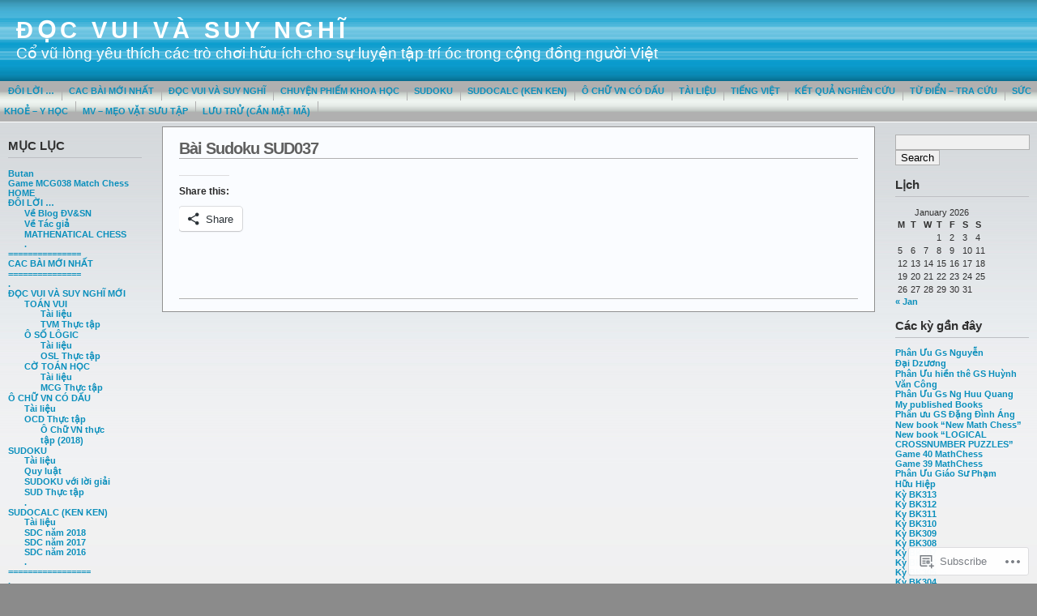

--- FILE ---
content_type: text/html; charset=UTF-8
request_url: https://docvui-suynghi.net/sudoku/sud-thuc-tap/sud037/
body_size: 19750
content:
<!DOCTYPE html PUBLIC "-//W3C//DTD XHTML 1.0 Transitional//EN" "http://www.w3.org/TR/xhtml1/DTD/xhtml1-transitional.dtd">
<html xmlns="http://www.w3.org/1999/xhtml" lang="en">
<head profile="http://gmpg.org/xfn/11">
	<meta http-equiv="Content-Type" content="text/html; charset=UTF-8" />
	<title>Bài Sudoku SUD037 &laquo; ĐỌC VUI VÀ SUY NGHĨ</title>

	<link rel="stylesheet" href="https://s0.wp.com/wp-content/themes/pub/andreas09/style.css?m=1741693321i" type="text/css" media="screen" />
	<link rel="stylesheet" href="https://s0.wp.com/wp-content/themes/pub/andreas09/blue.css?m=1315885645i" type="text/css" media="screen" />
	<link rel="pingback" href="https://docvui-suynghi.net/xmlrpc.php" />

	<meta name='robots' content='max-image-preview:large' />

<!-- Async WordPress.com Remote Login -->
<script id="wpcom_remote_login_js">
var wpcom_remote_login_extra_auth = '';
function wpcom_remote_login_remove_dom_node_id( element_id ) {
	var dom_node = document.getElementById( element_id );
	if ( dom_node ) { dom_node.parentNode.removeChild( dom_node ); }
}
function wpcom_remote_login_remove_dom_node_classes( class_name ) {
	var dom_nodes = document.querySelectorAll( '.' + class_name );
	for ( var i = 0; i < dom_nodes.length; i++ ) {
		dom_nodes[ i ].parentNode.removeChild( dom_nodes[ i ] );
	}
}
function wpcom_remote_login_final_cleanup() {
	wpcom_remote_login_remove_dom_node_classes( "wpcom_remote_login_msg" );
	wpcom_remote_login_remove_dom_node_id( "wpcom_remote_login_key" );
	wpcom_remote_login_remove_dom_node_id( "wpcom_remote_login_validate" );
	wpcom_remote_login_remove_dom_node_id( "wpcom_remote_login_js" );
	wpcom_remote_login_remove_dom_node_id( "wpcom_request_access_iframe" );
	wpcom_remote_login_remove_dom_node_id( "wpcom_request_access_styles" );
}

// Watch for messages back from the remote login
window.addEventListener( "message", function( e ) {
	if ( e.origin === "https://r-login.wordpress.com" ) {
		var data = {};
		try {
			data = JSON.parse( e.data );
		} catch( e ) {
			wpcom_remote_login_final_cleanup();
			return;
		}

		if ( data.msg === 'LOGIN' ) {
			// Clean up the login check iframe
			wpcom_remote_login_remove_dom_node_id( "wpcom_remote_login_key" );

			var id_regex = new RegExp( /^[0-9]+$/ );
			var token_regex = new RegExp( /^.*|.*|.*$/ );
			if (
				token_regex.test( data.token )
				&& id_regex.test( data.wpcomid )
			) {
				// We have everything we need to ask for a login
				var script = document.createElement( "script" );
				script.setAttribute( "id", "wpcom_remote_login_validate" );
				script.src = '/remote-login.php?wpcom_remote_login=validate'
					+ '&wpcomid=' + data.wpcomid
					+ '&token=' + encodeURIComponent( data.token )
					+ '&host=' + window.location.protocol
					+ '//' + window.location.hostname
					+ '&postid=37848'
					+ '&is_singular=';
				document.body.appendChild( script );
			}

			return;
		}

		// Safari ITP, not logged in, so redirect
		if ( data.msg === 'LOGIN-REDIRECT' ) {
			window.location = 'https://wordpress.com/log-in?redirect_to=' + window.location.href;
			return;
		}

		// Safari ITP, storage access failed, remove the request
		if ( data.msg === 'LOGIN-REMOVE' ) {
			var css_zap = 'html { -webkit-transition: margin-top 1s; transition: margin-top 1s; } /* 9001 */ html { margin-top: 0 !important; } * html body { margin-top: 0 !important; } @media screen and ( max-width: 782px ) { html { margin-top: 0 !important; } * html body { margin-top: 0 !important; } }';
			var style_zap = document.createElement( 'style' );
			style_zap.type = 'text/css';
			style_zap.appendChild( document.createTextNode( css_zap ) );
			document.body.appendChild( style_zap );

			var e = document.getElementById( 'wpcom_request_access_iframe' );
			e.parentNode.removeChild( e );

			document.cookie = 'wordpress_com_login_access=denied; path=/; max-age=31536000';

			return;
		}

		// Safari ITP
		if ( data.msg === 'REQUEST_ACCESS' ) {
			console.log( 'request access: safari' );

			// Check ITP iframe enable/disable knob
			if ( wpcom_remote_login_extra_auth !== 'safari_itp_iframe' ) {
				return;
			}

			// If we are in a "private window" there is no ITP.
			var private_window = false;
			try {
				var opendb = window.openDatabase( null, null, null, null );
			} catch( e ) {
				private_window = true;
			}

			if ( private_window ) {
				console.log( 'private window' );
				return;
			}

			var iframe = document.createElement( 'iframe' );
			iframe.id = 'wpcom_request_access_iframe';
			iframe.setAttribute( 'scrolling', 'no' );
			iframe.setAttribute( 'sandbox', 'allow-storage-access-by-user-activation allow-scripts allow-same-origin allow-top-navigation-by-user-activation' );
			iframe.src = 'https://r-login.wordpress.com/remote-login.php?wpcom_remote_login=request_access&origin=' + encodeURIComponent( data.origin ) + '&wpcomid=' + encodeURIComponent( data.wpcomid );

			var css = 'html { -webkit-transition: margin-top 1s; transition: margin-top 1s; } /* 9001 */ html { margin-top: 46px !important; } * html body { margin-top: 46px !important; } @media screen and ( max-width: 660px ) { html { margin-top: 71px !important; } * html body { margin-top: 71px !important; } #wpcom_request_access_iframe { display: block; height: 71px !important; } } #wpcom_request_access_iframe { border: 0px; height: 46px; position: fixed; top: 0; left: 0; width: 100%; min-width: 100%; z-index: 99999; background: #23282d; } ';

			var style = document.createElement( 'style' );
			style.type = 'text/css';
			style.id = 'wpcom_request_access_styles';
			style.appendChild( document.createTextNode( css ) );
			document.body.appendChild( style );

			document.body.appendChild( iframe );
		}

		if ( data.msg === 'DONE' ) {
			wpcom_remote_login_final_cleanup();
		}
	}
}, false );

// Inject the remote login iframe after the page has had a chance to load
// more critical resources
window.addEventListener( "DOMContentLoaded", function( e ) {
	var iframe = document.createElement( "iframe" );
	iframe.style.display = "none";
	iframe.setAttribute( "scrolling", "no" );
	iframe.setAttribute( "id", "wpcom_remote_login_key" );
	iframe.src = "https://r-login.wordpress.com/remote-login.php"
		+ "?wpcom_remote_login=key"
		+ "&origin=aHR0cHM6Ly9kb2N2dWktc3V5bmdoaS5uZXQ%3D"
		+ "&wpcomid=19233934"
		+ "&time=" + Math.floor( Date.now() / 1000 );
	document.body.appendChild( iframe );
}, false );
</script>
<link rel='dns-prefetch' href='//s0.wp.com' />
<link rel="alternate" type="application/rss+xml" title="ĐỌC VUI VÀ SUY NGHĨ &raquo; Feed" href="https://docvui-suynghi.net/feed/" />
<link rel="alternate" type="application/rss+xml" title="ĐỌC VUI VÀ SUY NGHĨ &raquo; Comments Feed" href="https://docvui-suynghi.net/comments/feed/" />
	<script type="text/javascript">
		/* <![CDATA[ */
		function addLoadEvent(func) {
			var oldonload = window.onload;
			if (typeof window.onload != 'function') {
				window.onload = func;
			} else {
				window.onload = function () {
					oldonload();
					func();
				}
			}
		}
		/* ]]> */
	</script>
	<link crossorigin='anonymous' rel='stylesheet' id='all-css-0-1' href='/wp-content/mu-plugins/likes/jetpack-likes.css?m=1743883414i&cssminify=yes' type='text/css' media='all' />
<style id='wp-emoji-styles-inline-css'>

	img.wp-smiley, img.emoji {
		display: inline !important;
		border: none !important;
		box-shadow: none !important;
		height: 1em !important;
		width: 1em !important;
		margin: 0 0.07em !important;
		vertical-align: -0.1em !important;
		background: none !important;
		padding: 0 !important;
	}
/*# sourceURL=wp-emoji-styles-inline-css */
</style>
<link crossorigin='anonymous' rel='stylesheet' id='all-css-2-1' href='/wp-content/plugins/gutenberg-core/v22.2.0/build/styles/block-library/style.css?m=1764855221i&cssminify=yes' type='text/css' media='all' />
<style id='wp-block-library-inline-css'>
.has-text-align-justify {
	text-align:justify;
}
.has-text-align-justify{text-align:justify;}

/*# sourceURL=wp-block-library-inline-css */
</style><style id='global-styles-inline-css'>
:root{--wp--preset--aspect-ratio--square: 1;--wp--preset--aspect-ratio--4-3: 4/3;--wp--preset--aspect-ratio--3-4: 3/4;--wp--preset--aspect-ratio--3-2: 3/2;--wp--preset--aspect-ratio--2-3: 2/3;--wp--preset--aspect-ratio--16-9: 16/9;--wp--preset--aspect-ratio--9-16: 9/16;--wp--preset--color--black: #000000;--wp--preset--color--cyan-bluish-gray: #abb8c3;--wp--preset--color--white: #ffffff;--wp--preset--color--pale-pink: #f78da7;--wp--preset--color--vivid-red: #cf2e2e;--wp--preset--color--luminous-vivid-orange: #ff6900;--wp--preset--color--luminous-vivid-amber: #fcb900;--wp--preset--color--light-green-cyan: #7bdcb5;--wp--preset--color--vivid-green-cyan: #00d084;--wp--preset--color--pale-cyan-blue: #8ed1fc;--wp--preset--color--vivid-cyan-blue: #0693e3;--wp--preset--color--vivid-purple: #9b51e0;--wp--preset--gradient--vivid-cyan-blue-to-vivid-purple: linear-gradient(135deg,rgb(6,147,227) 0%,rgb(155,81,224) 100%);--wp--preset--gradient--light-green-cyan-to-vivid-green-cyan: linear-gradient(135deg,rgb(122,220,180) 0%,rgb(0,208,130) 100%);--wp--preset--gradient--luminous-vivid-amber-to-luminous-vivid-orange: linear-gradient(135deg,rgb(252,185,0) 0%,rgb(255,105,0) 100%);--wp--preset--gradient--luminous-vivid-orange-to-vivid-red: linear-gradient(135deg,rgb(255,105,0) 0%,rgb(207,46,46) 100%);--wp--preset--gradient--very-light-gray-to-cyan-bluish-gray: linear-gradient(135deg,rgb(238,238,238) 0%,rgb(169,184,195) 100%);--wp--preset--gradient--cool-to-warm-spectrum: linear-gradient(135deg,rgb(74,234,220) 0%,rgb(151,120,209) 20%,rgb(207,42,186) 40%,rgb(238,44,130) 60%,rgb(251,105,98) 80%,rgb(254,248,76) 100%);--wp--preset--gradient--blush-light-purple: linear-gradient(135deg,rgb(255,206,236) 0%,rgb(152,150,240) 100%);--wp--preset--gradient--blush-bordeaux: linear-gradient(135deg,rgb(254,205,165) 0%,rgb(254,45,45) 50%,rgb(107,0,62) 100%);--wp--preset--gradient--luminous-dusk: linear-gradient(135deg,rgb(255,203,112) 0%,rgb(199,81,192) 50%,rgb(65,88,208) 100%);--wp--preset--gradient--pale-ocean: linear-gradient(135deg,rgb(255,245,203) 0%,rgb(182,227,212) 50%,rgb(51,167,181) 100%);--wp--preset--gradient--electric-grass: linear-gradient(135deg,rgb(202,248,128) 0%,rgb(113,206,126) 100%);--wp--preset--gradient--midnight: linear-gradient(135deg,rgb(2,3,129) 0%,rgb(40,116,252) 100%);--wp--preset--font-size--small: 13px;--wp--preset--font-size--medium: 20px;--wp--preset--font-size--large: 36px;--wp--preset--font-size--x-large: 42px;--wp--preset--font-family--albert-sans: 'Albert Sans', sans-serif;--wp--preset--font-family--alegreya: Alegreya, serif;--wp--preset--font-family--arvo: Arvo, serif;--wp--preset--font-family--bodoni-moda: 'Bodoni Moda', serif;--wp--preset--font-family--bricolage-grotesque: 'Bricolage Grotesque', sans-serif;--wp--preset--font-family--cabin: Cabin, sans-serif;--wp--preset--font-family--chivo: Chivo, sans-serif;--wp--preset--font-family--commissioner: Commissioner, sans-serif;--wp--preset--font-family--cormorant: Cormorant, serif;--wp--preset--font-family--courier-prime: 'Courier Prime', monospace;--wp--preset--font-family--crimson-pro: 'Crimson Pro', serif;--wp--preset--font-family--dm-mono: 'DM Mono', monospace;--wp--preset--font-family--dm-sans: 'DM Sans', sans-serif;--wp--preset--font-family--dm-serif-display: 'DM Serif Display', serif;--wp--preset--font-family--domine: Domine, serif;--wp--preset--font-family--eb-garamond: 'EB Garamond', serif;--wp--preset--font-family--epilogue: Epilogue, sans-serif;--wp--preset--font-family--fahkwang: Fahkwang, sans-serif;--wp--preset--font-family--figtree: Figtree, sans-serif;--wp--preset--font-family--fira-sans: 'Fira Sans', sans-serif;--wp--preset--font-family--fjalla-one: 'Fjalla One', sans-serif;--wp--preset--font-family--fraunces: Fraunces, serif;--wp--preset--font-family--gabarito: Gabarito, system-ui;--wp--preset--font-family--ibm-plex-mono: 'IBM Plex Mono', monospace;--wp--preset--font-family--ibm-plex-sans: 'IBM Plex Sans', sans-serif;--wp--preset--font-family--ibarra-real-nova: 'Ibarra Real Nova', serif;--wp--preset--font-family--instrument-serif: 'Instrument Serif', serif;--wp--preset--font-family--inter: Inter, sans-serif;--wp--preset--font-family--josefin-sans: 'Josefin Sans', sans-serif;--wp--preset--font-family--jost: Jost, sans-serif;--wp--preset--font-family--libre-baskerville: 'Libre Baskerville', serif;--wp--preset--font-family--libre-franklin: 'Libre Franklin', sans-serif;--wp--preset--font-family--literata: Literata, serif;--wp--preset--font-family--lora: Lora, serif;--wp--preset--font-family--merriweather: Merriweather, serif;--wp--preset--font-family--montserrat: Montserrat, sans-serif;--wp--preset--font-family--newsreader: Newsreader, serif;--wp--preset--font-family--noto-sans-mono: 'Noto Sans Mono', sans-serif;--wp--preset--font-family--nunito: Nunito, sans-serif;--wp--preset--font-family--open-sans: 'Open Sans', sans-serif;--wp--preset--font-family--overpass: Overpass, sans-serif;--wp--preset--font-family--pt-serif: 'PT Serif', serif;--wp--preset--font-family--petrona: Petrona, serif;--wp--preset--font-family--piazzolla: Piazzolla, serif;--wp--preset--font-family--playfair-display: 'Playfair Display', serif;--wp--preset--font-family--plus-jakarta-sans: 'Plus Jakarta Sans', sans-serif;--wp--preset--font-family--poppins: Poppins, sans-serif;--wp--preset--font-family--raleway: Raleway, sans-serif;--wp--preset--font-family--roboto: Roboto, sans-serif;--wp--preset--font-family--roboto-slab: 'Roboto Slab', serif;--wp--preset--font-family--rubik: Rubik, sans-serif;--wp--preset--font-family--rufina: Rufina, serif;--wp--preset--font-family--sora: Sora, sans-serif;--wp--preset--font-family--source-sans-3: 'Source Sans 3', sans-serif;--wp--preset--font-family--source-serif-4: 'Source Serif 4', serif;--wp--preset--font-family--space-mono: 'Space Mono', monospace;--wp--preset--font-family--syne: Syne, sans-serif;--wp--preset--font-family--texturina: Texturina, serif;--wp--preset--font-family--urbanist: Urbanist, sans-serif;--wp--preset--font-family--work-sans: 'Work Sans', sans-serif;--wp--preset--spacing--20: 0.44rem;--wp--preset--spacing--30: 0.67rem;--wp--preset--spacing--40: 1rem;--wp--preset--spacing--50: 1.5rem;--wp--preset--spacing--60: 2.25rem;--wp--preset--spacing--70: 3.38rem;--wp--preset--spacing--80: 5.06rem;--wp--preset--shadow--natural: 6px 6px 9px rgba(0, 0, 0, 0.2);--wp--preset--shadow--deep: 12px 12px 50px rgba(0, 0, 0, 0.4);--wp--preset--shadow--sharp: 6px 6px 0px rgba(0, 0, 0, 0.2);--wp--preset--shadow--outlined: 6px 6px 0px -3px rgb(255, 255, 255), 6px 6px rgb(0, 0, 0);--wp--preset--shadow--crisp: 6px 6px 0px rgb(0, 0, 0);}:where(.is-layout-flex){gap: 0.5em;}:where(.is-layout-grid){gap: 0.5em;}body .is-layout-flex{display: flex;}.is-layout-flex{flex-wrap: wrap;align-items: center;}.is-layout-flex > :is(*, div){margin: 0;}body .is-layout-grid{display: grid;}.is-layout-grid > :is(*, div){margin: 0;}:where(.wp-block-columns.is-layout-flex){gap: 2em;}:where(.wp-block-columns.is-layout-grid){gap: 2em;}:where(.wp-block-post-template.is-layout-flex){gap: 1.25em;}:where(.wp-block-post-template.is-layout-grid){gap: 1.25em;}.has-black-color{color: var(--wp--preset--color--black) !important;}.has-cyan-bluish-gray-color{color: var(--wp--preset--color--cyan-bluish-gray) !important;}.has-white-color{color: var(--wp--preset--color--white) !important;}.has-pale-pink-color{color: var(--wp--preset--color--pale-pink) !important;}.has-vivid-red-color{color: var(--wp--preset--color--vivid-red) !important;}.has-luminous-vivid-orange-color{color: var(--wp--preset--color--luminous-vivid-orange) !important;}.has-luminous-vivid-amber-color{color: var(--wp--preset--color--luminous-vivid-amber) !important;}.has-light-green-cyan-color{color: var(--wp--preset--color--light-green-cyan) !important;}.has-vivid-green-cyan-color{color: var(--wp--preset--color--vivid-green-cyan) !important;}.has-pale-cyan-blue-color{color: var(--wp--preset--color--pale-cyan-blue) !important;}.has-vivid-cyan-blue-color{color: var(--wp--preset--color--vivid-cyan-blue) !important;}.has-vivid-purple-color{color: var(--wp--preset--color--vivid-purple) !important;}.has-black-background-color{background-color: var(--wp--preset--color--black) !important;}.has-cyan-bluish-gray-background-color{background-color: var(--wp--preset--color--cyan-bluish-gray) !important;}.has-white-background-color{background-color: var(--wp--preset--color--white) !important;}.has-pale-pink-background-color{background-color: var(--wp--preset--color--pale-pink) !important;}.has-vivid-red-background-color{background-color: var(--wp--preset--color--vivid-red) !important;}.has-luminous-vivid-orange-background-color{background-color: var(--wp--preset--color--luminous-vivid-orange) !important;}.has-luminous-vivid-amber-background-color{background-color: var(--wp--preset--color--luminous-vivid-amber) !important;}.has-light-green-cyan-background-color{background-color: var(--wp--preset--color--light-green-cyan) !important;}.has-vivid-green-cyan-background-color{background-color: var(--wp--preset--color--vivid-green-cyan) !important;}.has-pale-cyan-blue-background-color{background-color: var(--wp--preset--color--pale-cyan-blue) !important;}.has-vivid-cyan-blue-background-color{background-color: var(--wp--preset--color--vivid-cyan-blue) !important;}.has-vivid-purple-background-color{background-color: var(--wp--preset--color--vivid-purple) !important;}.has-black-border-color{border-color: var(--wp--preset--color--black) !important;}.has-cyan-bluish-gray-border-color{border-color: var(--wp--preset--color--cyan-bluish-gray) !important;}.has-white-border-color{border-color: var(--wp--preset--color--white) !important;}.has-pale-pink-border-color{border-color: var(--wp--preset--color--pale-pink) !important;}.has-vivid-red-border-color{border-color: var(--wp--preset--color--vivid-red) !important;}.has-luminous-vivid-orange-border-color{border-color: var(--wp--preset--color--luminous-vivid-orange) !important;}.has-luminous-vivid-amber-border-color{border-color: var(--wp--preset--color--luminous-vivid-amber) !important;}.has-light-green-cyan-border-color{border-color: var(--wp--preset--color--light-green-cyan) !important;}.has-vivid-green-cyan-border-color{border-color: var(--wp--preset--color--vivid-green-cyan) !important;}.has-pale-cyan-blue-border-color{border-color: var(--wp--preset--color--pale-cyan-blue) !important;}.has-vivid-cyan-blue-border-color{border-color: var(--wp--preset--color--vivid-cyan-blue) !important;}.has-vivid-purple-border-color{border-color: var(--wp--preset--color--vivid-purple) !important;}.has-vivid-cyan-blue-to-vivid-purple-gradient-background{background: var(--wp--preset--gradient--vivid-cyan-blue-to-vivid-purple) !important;}.has-light-green-cyan-to-vivid-green-cyan-gradient-background{background: var(--wp--preset--gradient--light-green-cyan-to-vivid-green-cyan) !important;}.has-luminous-vivid-amber-to-luminous-vivid-orange-gradient-background{background: var(--wp--preset--gradient--luminous-vivid-amber-to-luminous-vivid-orange) !important;}.has-luminous-vivid-orange-to-vivid-red-gradient-background{background: var(--wp--preset--gradient--luminous-vivid-orange-to-vivid-red) !important;}.has-very-light-gray-to-cyan-bluish-gray-gradient-background{background: var(--wp--preset--gradient--very-light-gray-to-cyan-bluish-gray) !important;}.has-cool-to-warm-spectrum-gradient-background{background: var(--wp--preset--gradient--cool-to-warm-spectrum) !important;}.has-blush-light-purple-gradient-background{background: var(--wp--preset--gradient--blush-light-purple) !important;}.has-blush-bordeaux-gradient-background{background: var(--wp--preset--gradient--blush-bordeaux) !important;}.has-luminous-dusk-gradient-background{background: var(--wp--preset--gradient--luminous-dusk) !important;}.has-pale-ocean-gradient-background{background: var(--wp--preset--gradient--pale-ocean) !important;}.has-electric-grass-gradient-background{background: var(--wp--preset--gradient--electric-grass) !important;}.has-midnight-gradient-background{background: var(--wp--preset--gradient--midnight) !important;}.has-small-font-size{font-size: var(--wp--preset--font-size--small) !important;}.has-medium-font-size{font-size: var(--wp--preset--font-size--medium) !important;}.has-large-font-size{font-size: var(--wp--preset--font-size--large) !important;}.has-x-large-font-size{font-size: var(--wp--preset--font-size--x-large) !important;}.has-albert-sans-font-family{font-family: var(--wp--preset--font-family--albert-sans) !important;}.has-alegreya-font-family{font-family: var(--wp--preset--font-family--alegreya) !important;}.has-arvo-font-family{font-family: var(--wp--preset--font-family--arvo) !important;}.has-bodoni-moda-font-family{font-family: var(--wp--preset--font-family--bodoni-moda) !important;}.has-bricolage-grotesque-font-family{font-family: var(--wp--preset--font-family--bricolage-grotesque) !important;}.has-cabin-font-family{font-family: var(--wp--preset--font-family--cabin) !important;}.has-chivo-font-family{font-family: var(--wp--preset--font-family--chivo) !important;}.has-commissioner-font-family{font-family: var(--wp--preset--font-family--commissioner) !important;}.has-cormorant-font-family{font-family: var(--wp--preset--font-family--cormorant) !important;}.has-courier-prime-font-family{font-family: var(--wp--preset--font-family--courier-prime) !important;}.has-crimson-pro-font-family{font-family: var(--wp--preset--font-family--crimson-pro) !important;}.has-dm-mono-font-family{font-family: var(--wp--preset--font-family--dm-mono) !important;}.has-dm-sans-font-family{font-family: var(--wp--preset--font-family--dm-sans) !important;}.has-dm-serif-display-font-family{font-family: var(--wp--preset--font-family--dm-serif-display) !important;}.has-domine-font-family{font-family: var(--wp--preset--font-family--domine) !important;}.has-eb-garamond-font-family{font-family: var(--wp--preset--font-family--eb-garamond) !important;}.has-epilogue-font-family{font-family: var(--wp--preset--font-family--epilogue) !important;}.has-fahkwang-font-family{font-family: var(--wp--preset--font-family--fahkwang) !important;}.has-figtree-font-family{font-family: var(--wp--preset--font-family--figtree) !important;}.has-fira-sans-font-family{font-family: var(--wp--preset--font-family--fira-sans) !important;}.has-fjalla-one-font-family{font-family: var(--wp--preset--font-family--fjalla-one) !important;}.has-fraunces-font-family{font-family: var(--wp--preset--font-family--fraunces) !important;}.has-gabarito-font-family{font-family: var(--wp--preset--font-family--gabarito) !important;}.has-ibm-plex-mono-font-family{font-family: var(--wp--preset--font-family--ibm-plex-mono) !important;}.has-ibm-plex-sans-font-family{font-family: var(--wp--preset--font-family--ibm-plex-sans) !important;}.has-ibarra-real-nova-font-family{font-family: var(--wp--preset--font-family--ibarra-real-nova) !important;}.has-instrument-serif-font-family{font-family: var(--wp--preset--font-family--instrument-serif) !important;}.has-inter-font-family{font-family: var(--wp--preset--font-family--inter) !important;}.has-josefin-sans-font-family{font-family: var(--wp--preset--font-family--josefin-sans) !important;}.has-jost-font-family{font-family: var(--wp--preset--font-family--jost) !important;}.has-libre-baskerville-font-family{font-family: var(--wp--preset--font-family--libre-baskerville) !important;}.has-libre-franklin-font-family{font-family: var(--wp--preset--font-family--libre-franklin) !important;}.has-literata-font-family{font-family: var(--wp--preset--font-family--literata) !important;}.has-lora-font-family{font-family: var(--wp--preset--font-family--lora) !important;}.has-merriweather-font-family{font-family: var(--wp--preset--font-family--merriweather) !important;}.has-montserrat-font-family{font-family: var(--wp--preset--font-family--montserrat) !important;}.has-newsreader-font-family{font-family: var(--wp--preset--font-family--newsreader) !important;}.has-noto-sans-mono-font-family{font-family: var(--wp--preset--font-family--noto-sans-mono) !important;}.has-nunito-font-family{font-family: var(--wp--preset--font-family--nunito) !important;}.has-open-sans-font-family{font-family: var(--wp--preset--font-family--open-sans) !important;}.has-overpass-font-family{font-family: var(--wp--preset--font-family--overpass) !important;}.has-pt-serif-font-family{font-family: var(--wp--preset--font-family--pt-serif) !important;}.has-petrona-font-family{font-family: var(--wp--preset--font-family--petrona) !important;}.has-piazzolla-font-family{font-family: var(--wp--preset--font-family--piazzolla) !important;}.has-playfair-display-font-family{font-family: var(--wp--preset--font-family--playfair-display) !important;}.has-plus-jakarta-sans-font-family{font-family: var(--wp--preset--font-family--plus-jakarta-sans) !important;}.has-poppins-font-family{font-family: var(--wp--preset--font-family--poppins) !important;}.has-raleway-font-family{font-family: var(--wp--preset--font-family--raleway) !important;}.has-roboto-font-family{font-family: var(--wp--preset--font-family--roboto) !important;}.has-roboto-slab-font-family{font-family: var(--wp--preset--font-family--roboto-slab) !important;}.has-rubik-font-family{font-family: var(--wp--preset--font-family--rubik) !important;}.has-rufina-font-family{font-family: var(--wp--preset--font-family--rufina) !important;}.has-sora-font-family{font-family: var(--wp--preset--font-family--sora) !important;}.has-source-sans-3-font-family{font-family: var(--wp--preset--font-family--source-sans-3) !important;}.has-source-serif-4-font-family{font-family: var(--wp--preset--font-family--source-serif-4) !important;}.has-space-mono-font-family{font-family: var(--wp--preset--font-family--space-mono) !important;}.has-syne-font-family{font-family: var(--wp--preset--font-family--syne) !important;}.has-texturina-font-family{font-family: var(--wp--preset--font-family--texturina) !important;}.has-urbanist-font-family{font-family: var(--wp--preset--font-family--urbanist) !important;}.has-work-sans-font-family{font-family: var(--wp--preset--font-family--work-sans) !important;}
/*# sourceURL=global-styles-inline-css */
</style>

<style id='classic-theme-styles-inline-css'>
/*! This file is auto-generated */
.wp-block-button__link{color:#fff;background-color:#32373c;border-radius:9999px;box-shadow:none;text-decoration:none;padding:calc(.667em + 2px) calc(1.333em + 2px);font-size:1.125em}.wp-block-file__button{background:#32373c;color:#fff;text-decoration:none}
/*# sourceURL=/wp-includes/css/classic-themes.min.css */
</style>
<link crossorigin='anonymous' rel='stylesheet' id='all-css-4-1' href='/_static/??-eJx9y0EKAjEMBdALGcNARV2IZ2lrrJWmKU3LXH/iTkFmE/I//+HaIEodVAfyhFZmylUxSifrufmBtmB6ZE+F2GbHqHrA/2xtZiCE1kkV7HKeDONlUPdcp1Ak2ZvQVl9xDyUSKBL9yFJ/AjyLz/1D73xb3Onq3OW8uPcGiipX9A==&cssminify=yes' type='text/css' media='all' />
<link crossorigin='anonymous' rel='stylesheet' id='print-css-5-1' href='/wp-content/mu-plugins/global-print/global-print.css?m=1465851035i&cssminify=yes' type='text/css' media='print' />
<style id='jetpack-global-styles-frontend-style-inline-css'>
:root { --font-headings: unset; --font-base: unset; --font-headings-default: -apple-system,BlinkMacSystemFont,"Segoe UI",Roboto,Oxygen-Sans,Ubuntu,Cantarell,"Helvetica Neue",sans-serif; --font-base-default: -apple-system,BlinkMacSystemFont,"Segoe UI",Roboto,Oxygen-Sans,Ubuntu,Cantarell,"Helvetica Neue",sans-serif;}
/*# sourceURL=jetpack-global-styles-frontend-style-inline-css */
</style>
<link crossorigin='anonymous' rel='stylesheet' id='all-css-8-1' href='/_static/??-eJyNjcsKAjEMRX/IGtQZBxfip0hMS9sxTYppGfx7H7gRN+7ugcs5sFRHKi1Ig9Jd5R6zGMyhVaTrh8G6QFHfORhYwlvw6P39PbPENZmt4G/ROQuBKWVkxxrVvuBH1lIoz2waILJekF+HUzlupnG3nQ77YZwfuRJIaQ==&cssminify=yes' type='text/css' media='all' />
<script type="text/javascript" id="wpcom-actionbar-placeholder-js-extra">
/* <![CDATA[ */
var actionbardata = {"siteID":"19233934","postID":"37848","siteURL":"https://docvui-suynghi.net","xhrURL":"https://docvui-suynghi.net/wp-admin/admin-ajax.php","nonce":"a1fa0fa1af","isLoggedIn":"","statusMessage":"","subsEmailDefault":"instantly","proxyScriptUrl":"https://s0.wp.com/wp-content/js/wpcom-proxy-request.js?m=1513050504i&amp;ver=20211021","shortlink":"https://wp.me/P1iHCK-9Qs","i18n":{"followedText":"New posts from this site will now appear in your \u003Ca href=\"https://wordpress.com/reader\"\u003EReader\u003C/a\u003E","foldBar":"Collapse this bar","unfoldBar":"Expand this bar","shortLinkCopied":"Shortlink copied to clipboard."}};
//# sourceURL=wpcom-actionbar-placeholder-js-extra
/* ]]> */
</script>
<script type="text/javascript" id="jetpack-mu-wpcom-settings-js-before">
/* <![CDATA[ */
var JETPACK_MU_WPCOM_SETTINGS = {"assetsUrl":"https://s0.wp.com/wp-content/mu-plugins/jetpack-mu-wpcom-plugin/sun/jetpack_vendor/automattic/jetpack-mu-wpcom/src/build/"};
//# sourceURL=jetpack-mu-wpcom-settings-js-before
/* ]]> */
</script>
<script crossorigin='anonymous' type='text/javascript'  src='/wp-content/js/rlt-proxy.js?m=1720530689i'></script>
<script type="text/javascript" id="rlt-proxy-js-after">
/* <![CDATA[ */
	rltInitialize( {"token":null,"iframeOrigins":["https:\/\/widgets.wp.com"]} );
//# sourceURL=rlt-proxy-js-after
/* ]]> */
</script>
<link rel="EditURI" type="application/rsd+xml" title="RSD" href="https://hoaminh0411.wordpress.com/xmlrpc.php?rsd" />
<meta name="generator" content="WordPress.com" />
<link rel="canonical" href="https://docvui-suynghi.net/sudoku/sud-thuc-tap/sud037/" />
<link rel='shortlink' href='https://wp.me/P1iHCK-9Qs' />
<link rel="alternate" type="application/json+oembed" href="https://public-api.wordpress.com/oembed/?format=json&amp;url=https%3A%2F%2Fdocvui-suynghi.net%2Fsudoku%2Fsud-thuc-tap%2Fsud037%2F&amp;for=wpcom-auto-discovery" /><link rel="alternate" type="application/xml+oembed" href="https://public-api.wordpress.com/oembed/?format=xml&amp;url=https%3A%2F%2Fdocvui-suynghi.net%2Fsudoku%2Fsud-thuc-tap%2Fsud037%2F&amp;for=wpcom-auto-discovery" />
<!-- Jetpack Open Graph Tags -->
<meta property="og:type" content="article" />
<meta property="og:title" content="Bài Sudoku SUD037" />
<meta property="og:url" content="https://docvui-suynghi.net/sudoku/sud-thuc-tap/sud037/" />
<meta property="og:description" content="Visit the post for more." />
<meta property="article:published_time" content="2018-09-23T11:32:33+00:00" />
<meta property="article:modified_time" content="2018-09-23T11:32:33+00:00" />
<meta property="og:site_name" content="ĐỌC VUI VÀ SUY NGHĨ" />
<meta property="og:image" content="https://s0.wp.com/i/blank.jpg?m=1383295312i" />
<meta property="og:image:width" content="200" />
<meta property="og:image:height" content="200" />
<meta property="og:image:alt" content="" />
<meta property="og:locale" content="en_US" />
<meta property="article:publisher" content="https://www.facebook.com/WordPresscom" />
<meta name="twitter:text:title" content="Bài Sudoku SUD037" />
<meta name="twitter:card" content="summary" />
<meta name="twitter:description" content="Visit the post for more." />

<!-- End Jetpack Open Graph Tags -->
<link rel="shortcut icon" type="image/x-icon" href="https://s0.wp.com/i/favicon.ico?m=1713425267i" sizes="16x16 24x24 32x32 48x48" />
<link rel="icon" type="image/x-icon" href="https://s0.wp.com/i/favicon.ico?m=1713425267i" sizes="16x16 24x24 32x32 48x48" />
<link rel="apple-touch-icon" href="https://s0.wp.com/i/webclip.png?m=1713868326i" />
<link rel='openid.server' href='https://docvui-suynghi.net/?openidserver=1' />
<link rel='openid.delegate' href='https://docvui-suynghi.net/' />
<link rel="search" type="application/opensearchdescription+xml" href="https://docvui-suynghi.net/osd.xml" title="ĐỌC VUI VÀ SUY NGHĨ" />
<link rel="search" type="application/opensearchdescription+xml" href="https://s1.wp.com/opensearch.xml" title="WordPress.com" />
		<style id="wpcom-hotfix-masterbar-style">
			@media screen and (min-width: 783px) {
				#wpadminbar .quicklinks li#wp-admin-bar-my-account.with-avatar > a img {
					margin-top: 5px;
				}
			}
		</style>
		<style type="text/css">.recentcomments a{display:inline !important;padding:0 !important;margin:0 !important;}</style>		<style type="text/css">
			.recentcomments a {
				display: inline !important;
				padding: 0 !important;
				margin: 0 !important;
			}

			table.recentcommentsavatartop img.avatar, table.recentcommentsavatarend img.avatar {
				border: 0px;
				margin: 0;
			}

			table.recentcommentsavatartop a, table.recentcommentsavatarend a {
				border: 0px !important;
				background-color: transparent !important;
			}

			td.recentcommentsavatarend, td.recentcommentsavatartop {
				padding: 0px 0px 1px 0px;
				margin: 0px;
			}

			td.recentcommentstextend {
				border: none !important;
				padding: 0px 0px 2px 10px;
			}

			.rtl td.recentcommentstextend {
				padding: 0px 10px 2px 0px;
			}

			td.recentcommentstexttop {
				border: none;
				padding: 0px 0px 0px 10px;
			}

			.rtl td.recentcommentstexttop {
				padding: 0px 10px 0px 0px;
			}
		</style>
		<meta name="description" content="Cổ vũ lòng yêu thích các trò chơi hữu ích cho sự luyện tập trí óc trong cộng đồng người Việt" />

<link crossorigin='anonymous' rel='stylesheet' id='all-css-0-3' href='/wp-content/mu-plugins/jetpack-plugin/sun/_inc/build/subscriptions/subscriptions.min.css?m=1753981412i&cssminify=yes' type='text/css' media='all' />
</head>

<body class="wp-singular page-template-default page page-id-37848 page-child parent-pageid-35414 wp-theme-pubandreas09 customizer-styles-applied jetpack-reblog-enabled">

<div id="container">
	<div id="sitename">
		<h1><a href="https://docvui-suynghi.net/">ĐỌC VUI VÀ SUY NGHĨ</a></h1>
		<h2>Cổ vũ lòng yêu thích các trò chơi hữu ích cho sự luyện tập trí óc trong cộng đồng người Việt</h2>
	</div>

	<div id="mainmenu">
		<ul id="menu-doc-vui-va-suy-nghi" class="menu"><li id="menu-item-472" class="menu-item menu-item-type-post_type menu-item-object-page menu-item-472"><a href="https://docvui-suynghi.net/doi-loi/">ĐÔI LỜI …</a></li>
<li id="menu-item-8595" class="menu-item menu-item-type-post_type menu-item-object-page menu-item-8595"><a href="https://docvui-suynghi.net/tai-lieu-moi-nhat/">CAC BÀI MỚI NHẤT</a></li>
<li id="menu-item-473" class="menu-item menu-item-type-post_type menu-item-object-page menu-item-473"><a href="https://docvui-suynghi.net/doc-vui-suy-nghi/">ĐỌC VUI VÀ SUY NGHĨ</a></li>
<li id="menu-item-406" class="menu-item menu-item-type-post_type menu-item-object-page menu-item-406"><a href="https://docvui-suynghi.net/chuyen-phiem/">CHUYỆN PHIẾM KHOA HỌC</a></li>
<li id="menu-item-29985" class="menu-item menu-item-type-post_type menu-item-object-page current-page-ancestor menu-item-29985"><a href="https://docvui-suynghi.net/sudoku/">SUDOKU</a></li>
<li id="menu-item-28661" class="menu-item menu-item-type-post_type menu-item-object-page menu-item-28661"><a href="https://docvui-suynghi.net/sudocalc-2/">SUDOCALC (KEN KEN)</a></li>
<li id="menu-item-3416" class="menu-item menu-item-type-post_type menu-item-object-page menu-item-3416"><a href="https://docvui-suynghi.net/o-chu-vn-co-dau/">Ô CHỮ VN CÓ DẤU</a></li>
<li id="menu-item-429" class="menu-item menu-item-type-post_type menu-item-object-page menu-item-429"><a href="https://docvui-suynghi.net/o-chu-vn-co-dau/ochu-tai-lieu/">Tài liệu</a></li>
<li id="menu-item-29251" class="menu-item menu-item-type-post_type menu-item-object-page menu-item-29251"><a href="https://docvui-suynghi.net/tiengviet/">TIẾNG VIỆT</a></li>
<li id="menu-item-4660" class="menu-item menu-item-type-post_type menu-item-object-page menu-item-4660"><a href="https://docvui-suynghi.net/nghien-cuu/">KẾT QUẢ NGHIÊN CỨU</a></li>
<li id="menu-item-7856" class="menu-item menu-item-type-post_type menu-item-object-page menu-item-7856"><a href="https://docvui-suynghi.net/tu-dien-tra-cuu/">TỪ ĐIỂN – TRA CỨU</a></li>
<li id="menu-item-22394" class="menu-item menu-item-type-post_type menu-item-object-page menu-item-22394"><a href="https://docvui-suynghi.net/suc-khoe/">SỨC KHOẺ – Y HỌC</a></li>
<li id="menu-item-22384" class="menu-item menu-item-type-post_type menu-item-object-page menu-item-22384"><a href="https://docvui-suynghi.net/meo-vat/">MV – MẸO VẶT SƯU TẬP</a></li>
<li id="menu-item-22191" class="menu-item menu-item-type-post_type menu-item-object-page menu-item-22191"><a href="https://docvui-suynghi.net/?page_id=22179">LƯU TRỬ (Cần mật mã)</a></li>
</ul>	</div>

<div id="wrap">
<div id="leftside">

	<ul>

<li id="pages-2" class="widget widget_pages"><h2 class="widgettitle">MỤC LỤC</h2>

			<ul>
				<li class="page_item page-item-38359"><a href="https://docvui-suynghi.net/butan/">Butan</a></li>
<li class="page_item page-item-38224"><a href="https://docvui-suynghi.net/mcg036-game-36-mathchess/">Game MCG038 Match&nbsp;Chess</a></li>
<li class="page_item page-item-1381"><a href="https://docvui-suynghi.net/home/">HOME</a></li>
<li class="page_item page-item-457 page_item_has_children"><a href="https://docvui-suynghi.net/doi-loi/">ĐÔI LỜI &#8230;</a>
<ul class='children'>
	<li class="page_item page-item-742"><a href="https://docvui-suynghi.net/doi-loi/blog-dvsn/">Về Blog ĐV&amp;SN</a></li>
	<li class="page_item page-item-745"><a href="https://docvui-suynghi.net/doi-loi/tac-gia/">Về Tác giả</a></li>
	<li class="page_item page-item-34325"><a href="https://docvui-suynghi.net/doi-loi/mathchess/">MATHENATICAL CHESS</a></li>
	<li class="page_item page-item-29084"><a href="https://docvui-suynghi.net/doi-loi/29084-2/">.</a></li>
</ul>
</li>
<li class="page_item page-item-29086"><a href="https://docvui-suynghi.net/dash-1/">===============</a></li>
<li class="page_item page-item-8588"><a href="https://docvui-suynghi.net/tai-lieu-moi-nhat/">CAC BÀI MỚI&nbsp;NHẤT</a></li>
<li class="page_item page-item-35350"><a href="https://docvui-suynghi.net/35350-2/">===============</a></li>
<li class="page_item page-item-35312"><a href="https://docvui-suynghi.net/35312-2/">.</a></li>
<li class="page_item page-item-34654 page_item_has_children"><a href="https://docvui-suynghi.net/doc-vui-suy-nghi-moi/">ĐỌC VUI VÀ SUY NGHĨ&nbsp;MỚI</a>
<ul class='children'>
	<li class="page_item page-item-34676 page_item_has_children"><a href="https://docvui-suynghi.net/doc-vui-suy-nghi-moi/toan-vui/">TOÁN VUI</a>
	<ul class='children'>
		<li class="page_item page-item-35359"><a href="https://docvui-suynghi.net/doc-vui-suy-nghi-moi/toan-vui/tai-lieu/">Tài liệu</a></li>
		<li class="page_item page-item-35361"><a href="https://docvui-suynghi.net/doc-vui-suy-nghi-moi/toan-vui/tvm-thuc-tap/">TVM Thực tập</a></li>
	</ul>
</li>
	<li class="page_item page-item-34688 page_item_has_children"><a href="https://docvui-suynghi.net/doc-vui-suy-nghi-moi/o-so-logic/">Ô SỐ LÔGIC</a>
	<ul class='children'>
		<li class="page_item page-item-34825"><a href="https://docvui-suynghi.net/doc-vui-suy-nghi-moi/o-so-logic/tai-lieu/">Tài liệu</a></li>
		<li class="page_item page-item-34871"><a href="https://docvui-suynghi.net/doc-vui-suy-nghi-moi/o-so-logic/osl-thuc-tap/">OSL Thực tập</a></li>
	</ul>
</li>
	<li class="page_item page-item-34707 page_item_has_children"><a href="https://docvui-suynghi.net/doc-vui-suy-nghi-moi/co-toan-hoc/">CỜ TOÁN HỌC</a>
	<ul class='children'>
		<li class="page_item page-item-34928"><a href="https://docvui-suynghi.net/doc-vui-suy-nghi-moi/co-toan-hoc/tai-lieu/">Tài liệu</a></li>
		<li class="page_item page-item-34924"><a href="https://docvui-suynghi.net/doc-vui-suy-nghi-moi/co-toan-hoc/mcg-thuc-tap/">MCG Thực tập</a></li>
	</ul>
</li>
</ul>
</li>
<li class="page_item page-item-3216 page_item_has_children"><a href="https://docvui-suynghi.net/o-chu-vn-co-dau/">Ô CHỮ VN CÓ&nbsp;DẤU</a>
<ul class='children'>
	<li class="page_item page-item-161"><a href="https://docvui-suynghi.net/o-chu-vn-co-dau/ochu-tai-lieu/">Tài liệu</a></li>
	<li class="page_item page-item-29686 page_item_has_children"><a href="https://docvui-suynghi.net/o-chu-vn-co-dau/ocd-thuc-tap/">OCD Thực tập</a>
	<ul class='children'>
		<li class="page_item page-item-36495"><a href="https://docvui-suynghi.net/o-chu-vn-co-dau/ocd-thuc-tap/ocd-2018/">Ô Chữ VN thực tập&nbsp;(2018)</a></li>
	</ul>
</li>
</ul>
</li>
<li class="page_item page-item-29944 page_item_has_children current_page_ancestor"><a href="https://docvui-suynghi.net/sudoku/">SUDOKU</a>
<ul class='children'>
	<li class="page_item page-item-495"><a href="https://docvui-suynghi.net/sudoku/sudoku-tai-lieu/">Tài liệu</a></li>
	<li class="page_item page-item-5972"><a href="https://docvui-suynghi.net/sudoku/sudoku-quy-luat/">Quy luật</a></li>
	<li class="page_item page-item-7198"><a href="https://docvui-suynghi.net/sudoku/sudoku-giai/">SUDOKU với lời&nbsp;giải</a></li>
	<li class="page_item page-item-35414 current_page_ancestor current_page_parent"><a href="https://docvui-suynghi.net/sudoku/sud-thuc-tap/">SUD Thực tập</a></li>
	<li class="page_item page-item-29080"><a href="https://docvui-suynghi.net/sudoku/29080-2/">.</a></li>
</ul>
</li>
<li class="page_item page-item-28645 page_item_has_children"><a href="https://docvui-suynghi.net/sudocalc-2/">SUDOCALC (KEN KEN)</a>
<ul class='children'>
	<li class="page_item page-item-29717"><a href="https://docvui-suynghi.net/sudocalc-2/sudocalc-tai-lieu/">Tài liệu</a></li>
	<li class="page_item page-item-36788"><a href="https://docvui-suynghi.net/sudocalc-2/sdc-2018/">SDC năm 2018</a></li>
	<li class="page_item page-item-36785"><a href="https://docvui-suynghi.net/sudocalc-2/sdc-2017/">SDC năm 2017</a></li>
	<li class="page_item page-item-36805"><a href="https://docvui-suynghi.net/sudocalc-2/sdc-2016/">SDC năm 2016</a></li>
	<li class="page_item page-item-29082"><a href="https://docvui-suynghi.net/sudocalc-2/29082-2/">.</a></li>
</ul>
</li>
<li class="page_item page-item-35354"><a href="https://docvui-suynghi.net/35354-2/">=================</a></li>
<li class="page_item page-item-36617"><a href="https://docvui-suynghi.net/36617-2/">.</a></li>
<li class="page_item page-item-229 page_item_has_children"><a href="https://docvui-suynghi.net/chuyen-phiem/">CHUYỆN PHIẾM KHOA&nbsp;HỌC</a>
<ul class='children'>
	<li class="page_item page-item-31496"><a href="https://docvui-suynghi.net/chuyen-phiem/phiem-2017/">Phiếm năm 2017</a></li>
	<li class="page_item page-item-27741"><a href="https://docvui-suynghi.net/chuyen-phiem/phiem-2016/">Phiếm năm 2016</a></li>
	<li class="page_item page-item-24002"><a href="https://docvui-suynghi.net/chuyen-phiem/phiem-2015/">Phiếm năm 2015</a></li>
	<li class="page_item page-item-18877"><a href="https://docvui-suynghi.net/chuyen-phiem/phiem-2014/">Phiếm năm 2014</a></li>
	<li class="page_item page-item-13362"><a href="https://docvui-suynghi.net/chuyen-phiem/phiem-2013/">Phiếm năm 2013</a></li>
	<li class="page_item page-item-8819"><a href="https://docvui-suynghi.net/chuyen-phiem/phiem-2012/">Phiếm năm 2012</a></li>
	<li class="page_item page-item-754"><a href="https://docvui-suynghi.net/chuyen-phiem/phiem-2011/">Phiếm năm 2011</a></li>
	<li class="page_item page-item-29093"><a href="https://docvui-suynghi.net/chuyen-phiem/29093-2/">.</a></li>
</ul>
</li>
<li class="page_item page-item-36521 page_item_has_children"><a href="https://docvui-suynghi.net/bai-nen-doc-m/">BÀI NÊN ĐỌC</a>
<ul class='children'>
	<li class="page_item page-item-36535"><a href="https://docvui-suynghi.net/bai-nen-doc-m/36535-2/">.</a></li>
</ul>
</li>
<li class="page_item page-item-460 page_item_has_children"><a href="https://docvui-suynghi.net/doc-vui-suy-nghi/">ĐỌC VUI VÀ SUY&nbsp;NGHĨ</a>
<ul class='children'>
	<li class="page_item page-item-31516"><a href="https://docvui-suynghi.net/doc-vui-suy-nghi/dvsn-2017/">DVSN năm 2017</a></li>
	<li class="page_item page-item-27737"><a href="https://docvui-suynghi.net/doc-vui-suy-nghi/dvsn-2016/">DVSN năm 2016</a></li>
	<li class="page_item page-item-24000"><a href="https://docvui-suynghi.net/doc-vui-suy-nghi/dvsn-2015/">DVSN năm 2015</a></li>
	<li class="page_item page-item-18871"><a href="https://docvui-suynghi.net/doc-vui-suy-nghi/dvsn-2014/">DVSN năm 2014</a></li>
	<li class="page_item page-item-13359"><a href="https://docvui-suynghi.net/doc-vui-suy-nghi/dvsn-2013/">DVSN năm 2013</a></li>
	<li class="page_item page-item-8824"><a href="https://docvui-suynghi.net/doc-vui-suy-nghi/dvsn-2012/">DVSN năm 2012</a></li>
	<li class="page_item page-item-737"><a href="https://docvui-suynghi.net/doc-vui-suy-nghi/dvsn-2011/">DVSN năm 2011</a></li>
	<li class="page_item page-item-29088"><a href="https://docvui-suynghi.net/doc-vui-suy-nghi/29088-2/">.</a></li>
</ul>
</li>
<li class="page_item page-item-35308"><a href="https://docvui-suynghi.net/35308-2/">===============</a></li>
<li class="page_item page-item-1528"><a href="https://docvui-suynghi.net/nghien-cuu/">KẾT QUẢ NGHIÊN&nbsp;CỨU</a></li>
<li class="page_item page-item-20804 page_item_has_children"><a href="https://docvui-suynghi.net/tiengviet/">TIẾNG VIỆT</a>
<ul class='children'>
	<li class="page_item page-item-29254"><a href="https://docvui-suynghi.net/tiengviet/29254-2/">.</a></li>
</ul>
</li>
<li class="page_item page-item-5825"><a href="https://docvui-suynghi.net/tu-dien-tra-cuu/">TỪ ĐIỂN &#8211; TRA&nbsp;CỨU</a></li>
<li class="page_item page-item-22389 page_item_has_children"><a href="https://docvui-suynghi.net/suc-khoe/">SỨC KHOẺ &#8211; Y&nbsp;HỌC</a>
<ul class='children'>
	<li class="page_item page-item-35337"><a href="https://docvui-suynghi.net/suc-khoe/skyh-bo-tuc/">SKYH &#8211; Sức Khỏe và Y Học bổ&nbsp;túc</a></li>
</ul>
</li>
<li class="page_item page-item-22351"><a href="https://docvui-suynghi.net/meo-vat/">MV &#8211; MẸO VẶT SƯU&nbsp;TẬP</a></li>
			</ul>

			</li>
<li id="archives-2" class="widget widget_archive"><h2 class="widgettitle">Archives</h2>

			<ul>
					<li><a href='https://docvui-suynghi.net/2023/01/'>January 2023</a></li>
	<li><a href='https://docvui-suynghi.net/2022/01/'>January 2022</a></li>
	<li><a href='https://docvui-suynghi.net/2021/09/'>September 2021</a></li>
	<li><a href='https://docvui-suynghi.net/2020/09/'>September 2020</a></li>
	<li><a href='https://docvui-suynghi.net/2020/08/'>August 2020</a></li>
	<li><a href='https://docvui-suynghi.net/2020/03/'>March 2020</a></li>
	<li><a href='https://docvui-suynghi.net/2020/01/'>January 2020</a></li>
	<li><a href='https://docvui-suynghi.net/2019/04/'>April 2019</a></li>
	<li><a href='https://docvui-suynghi.net/2018/11/'>November 2018</a></li>
	<li><a href='https://docvui-suynghi.net/2018/10/'>October 2018</a></li>
	<li><a href='https://docvui-suynghi.net/2018/08/'>August 2018</a></li>
	<li><a href='https://docvui-suynghi.net/2018/07/'>July 2018</a></li>
	<li><a href='https://docvui-suynghi.net/2018/06/'>June 2018</a></li>
	<li><a href='https://docvui-suynghi.net/2018/05/'>May 2018</a></li>
	<li><a href='https://docvui-suynghi.net/2018/04/'>April 2018</a></li>
	<li><a href='https://docvui-suynghi.net/2018/03/'>March 2018</a></li>
	<li><a href='https://docvui-suynghi.net/2018/02/'>February 2018</a></li>
	<li><a href='https://docvui-suynghi.net/2018/01/'>January 2018</a></li>
	<li><a href='https://docvui-suynghi.net/2017/11/'>November 2017</a></li>
	<li><a href='https://docvui-suynghi.net/2017/08/'>August 2017</a></li>
	<li><a href='https://docvui-suynghi.net/2017/07/'>July 2017</a></li>
	<li><a href='https://docvui-suynghi.net/2017/06/'>June 2017</a></li>
	<li><a href='https://docvui-suynghi.net/2017/05/'>May 2017</a></li>
	<li><a href='https://docvui-suynghi.net/2017/04/'>April 2017</a></li>
	<li><a href='https://docvui-suynghi.net/2017/03/'>March 2017</a></li>
	<li><a href='https://docvui-suynghi.net/2017/02/'>February 2017</a></li>
	<li><a href='https://docvui-suynghi.net/2017/01/'>January 2017</a></li>
	<li><a href='https://docvui-suynghi.net/2016/12/'>December 2016</a></li>
	<li><a href='https://docvui-suynghi.net/2016/11/'>November 2016</a></li>
	<li><a href='https://docvui-suynghi.net/2016/10/'>October 2016</a></li>
	<li><a href='https://docvui-suynghi.net/2016/09/'>September 2016</a></li>
	<li><a href='https://docvui-suynghi.net/2016/08/'>August 2016</a></li>
	<li><a href='https://docvui-suynghi.net/2016/07/'>July 2016</a></li>
	<li><a href='https://docvui-suynghi.net/2016/06/'>June 2016</a></li>
	<li><a href='https://docvui-suynghi.net/2016/05/'>May 2016</a></li>
	<li><a href='https://docvui-suynghi.net/2016/04/'>April 2016</a></li>
	<li><a href='https://docvui-suynghi.net/2016/03/'>March 2016</a></li>
	<li><a href='https://docvui-suynghi.net/2016/02/'>February 2016</a></li>
	<li><a href='https://docvui-suynghi.net/2016/01/'>January 2016</a></li>
	<li><a href='https://docvui-suynghi.net/2015/12/'>December 2015</a></li>
	<li><a href='https://docvui-suynghi.net/2015/10/'>October 2015</a></li>
	<li><a href='https://docvui-suynghi.net/2015/09/'>September 2015</a></li>
	<li><a href='https://docvui-suynghi.net/2015/08/'>August 2015</a></li>
	<li><a href='https://docvui-suynghi.net/2015/07/'>July 2015</a></li>
	<li><a href='https://docvui-suynghi.net/2015/06/'>June 2015</a></li>
	<li><a href='https://docvui-suynghi.net/2015/05/'>May 2015</a></li>
	<li><a href='https://docvui-suynghi.net/2015/03/'>March 2015</a></li>
	<li><a href='https://docvui-suynghi.net/2015/02/'>February 2015</a></li>
	<li><a href='https://docvui-suynghi.net/2015/01/'>January 2015</a></li>
	<li><a href='https://docvui-suynghi.net/2014/12/'>December 2014</a></li>
	<li><a href='https://docvui-suynghi.net/2014/11/'>November 2014</a></li>
	<li><a href='https://docvui-suynghi.net/2014/10/'>October 2014</a></li>
	<li><a href='https://docvui-suynghi.net/2014/09/'>September 2014</a></li>
	<li><a href='https://docvui-suynghi.net/2014/08/'>August 2014</a></li>
	<li><a href='https://docvui-suynghi.net/2014/07/'>July 2014</a></li>
	<li><a href='https://docvui-suynghi.net/2014/06/'>June 2014</a></li>
	<li><a href='https://docvui-suynghi.net/2014/05/'>May 2014</a></li>
	<li><a href='https://docvui-suynghi.net/2014/04/'>April 2014</a></li>
	<li><a href='https://docvui-suynghi.net/2014/03/'>March 2014</a></li>
	<li><a href='https://docvui-suynghi.net/2014/02/'>February 2014</a></li>
	<li><a href='https://docvui-suynghi.net/2014/01/'>January 2014</a></li>
	<li><a href='https://docvui-suynghi.net/2013/12/'>December 2013</a></li>
	<li><a href='https://docvui-suynghi.net/2013/11/'>November 2013</a></li>
	<li><a href='https://docvui-suynghi.net/2013/10/'>October 2013</a></li>
	<li><a href='https://docvui-suynghi.net/2013/09/'>September 2013</a></li>
	<li><a href='https://docvui-suynghi.net/2013/08/'>August 2013</a></li>
	<li><a href='https://docvui-suynghi.net/2013/07/'>July 2013</a></li>
	<li><a href='https://docvui-suynghi.net/2013/06/'>June 2013</a></li>
	<li><a href='https://docvui-suynghi.net/2013/05/'>May 2013</a></li>
	<li><a href='https://docvui-suynghi.net/2013/04/'>April 2013</a></li>
	<li><a href='https://docvui-suynghi.net/2013/03/'>March 2013</a></li>
	<li><a href='https://docvui-suynghi.net/2013/02/'>February 2013</a></li>
	<li><a href='https://docvui-suynghi.net/2013/01/'>January 2013</a></li>
	<li><a href='https://docvui-suynghi.net/2012/12/'>December 2012</a></li>
	<li><a href='https://docvui-suynghi.net/2012/11/'>November 2012</a></li>
	<li><a href='https://docvui-suynghi.net/2012/10/'>October 2012</a></li>
	<li><a href='https://docvui-suynghi.net/2012/09/'>September 2012</a></li>
	<li><a href='https://docvui-suynghi.net/2012/08/'>August 2012</a></li>
	<li><a href='https://docvui-suynghi.net/2012/07/'>July 2012</a></li>
	<li><a href='https://docvui-suynghi.net/2012/06/'>June 2012</a></li>
	<li><a href='https://docvui-suynghi.net/2012/05/'>May 2012</a></li>
	<li><a href='https://docvui-suynghi.net/2012/04/'>April 2012</a></li>
	<li><a href='https://docvui-suynghi.net/2012/03/'>March 2012</a></li>
	<li><a href='https://docvui-suynghi.net/2012/02/'>February 2012</a></li>
	<li><a href='https://docvui-suynghi.net/2012/01/'>January 2012</a></li>
	<li><a href='https://docvui-suynghi.net/2011/12/'>December 2011</a></li>
	<li><a href='https://docvui-suynghi.net/2011/11/'>November 2011</a></li>
	<li><a href='https://docvui-suynghi.net/2011/10/'>October 2011</a></li>
	<li><a href='https://docvui-suynghi.net/2011/09/'>September 2011</a></li>
	<li><a href='https://docvui-suynghi.net/2011/08/'>August 2011</a></li>
	<li><a href='https://docvui-suynghi.net/2011/07/'>July 2011</a></li>
	<li><a href='https://docvui-suynghi.net/2011/06/'>June 2011</a></li>
	<li><a href='https://docvui-suynghi.net/2011/05/'>May 2011</a></li>
	<li><a href='https://docvui-suynghi.net/2011/04/'>April 2011</a></li>
	<li><a href='https://docvui-suynghi.net/2011/03/'>March 2011</a></li>
	<li><a href='https://docvui-suynghi.net/2011/02/'>February 2011</a></li>
			</ul>

			</li>
<li id="blog-stats-2" class="widget widget_blog-stats"><h2 class="widgettitle">Views all-time</h2>
		<ul>
			<li>876,651  </li>
		</ul>
		</li>
	</ul>
</div>
<!-- Right Sidebar Template -->
<div id="rightside">
	<ul>
		 <li><form method="get" id="searchform" action="https://docvui-suynghi.net/">
<div><input id="searchbox" type="text" value="" name="s"/>
<input type="submit" id="searchbutton" value="Search"/>
</div>
</form>
</li>
<li id="calendar-2" class="widget widget_calendar"><h2 class="widgettitle">Lịch</h2>
<div id="calendar_wrap" class="calendar_wrap"><table id="wp-calendar" class="wp-calendar-table">
	<caption>January 2026</caption>
	<thead>
	<tr>
		<th scope="col" aria-label="Monday">M</th>
		<th scope="col" aria-label="Tuesday">T</th>
		<th scope="col" aria-label="Wednesday">W</th>
		<th scope="col" aria-label="Thursday">T</th>
		<th scope="col" aria-label="Friday">F</th>
		<th scope="col" aria-label="Saturday">S</th>
		<th scope="col" aria-label="Sunday">S</th>
	</tr>
	</thead>
	<tbody>
	<tr>
		<td colspan="3" class="pad">&nbsp;</td><td>1</td><td>2</td><td>3</td><td>4</td>
	</tr>
	<tr>
		<td>5</td><td>6</td><td>7</td><td>8</td><td>9</td><td>10</td><td id="today">11</td>
	</tr>
	<tr>
		<td>12</td><td>13</td><td>14</td><td>15</td><td>16</td><td>17</td><td>18</td>
	</tr>
	<tr>
		<td>19</td><td>20</td><td>21</td><td>22</td><td>23</td><td>24</td><td>25</td>
	</tr>
	<tr>
		<td>26</td><td>27</td><td>28</td><td>29</td><td>30</td><td>31</td>
		<td class="pad" colspan="1">&nbsp;</td>
	</tr>
	</tbody>
	</table><nav aria-label="Previous and next months" class="wp-calendar-nav">
		<span class="wp-calendar-nav-prev"><a href="https://docvui-suynghi.net/2023/01/">&laquo; Jan</a></span>
		<span class="pad">&nbsp;</span>
		<span class="wp-calendar-nav-next">&nbsp;</span>
	</nav></div></li>

		<li id="recent-posts-4" class="widget widget_recent_entries">
		<h2 class="widgettitle">Các kỳ gần đây</h2>

		<ul>
											<li>
					<a href="https://docvui-suynghi.net/2023/01/26/phan-uu-gs-nguyen-dai-dzuong/">Phân Ưu Gs Nguyễn Đại&nbsp;Dzương</a>
									</li>
											<li>
					<a href="https://docvui-suynghi.net/2022/01/25/phan-uu-hien-the-gs-huynh-van-cong/">Phân Ưu hiền thê GS Huỳnh Văn&nbsp;Công</a>
									</li>
											<li>
					<a href="https://docvui-suynghi.net/2021/09/15/phan-uu-gs-ng-huu-quang/">Phân Ưu Gs Ng Huu&nbsp;Quang</a>
									</li>
											<li>
					<a href="https://docvui-suynghi.net/2020/09/03/my-published-books/">My published Books</a>
									</li>
											<li>
					<a href="https://docvui-suynghi.net/2020/08/31/phan-uu-gs-dang-dinh-ang/">Phân ưu GS Đặng Đình&nbsp;Áng</a>
									</li>
											<li>
					<a href="https://docvui-suynghi.net/2020/08/08/new-math-chess/">New book  &#8220;New Math&nbsp;Chess&#8221;</a>
									</li>
											<li>
					<a href="https://docvui-suynghi.net/2020/03/08/new-book-logical-crossnumber-puzzles/">New book &#8220;LOGICAL CROSSNUMBER&nbsp;PUZZLES&#8221;</a>
									</li>
											<li>
					<a href="https://docvui-suynghi.net/2020/03/05/game-40-mathchess/">Game 40 MathChess</a>
									</li>
											<li>
					<a href="https://docvui-suynghi.net/2020/01/12/game-39-mathchess/">Game 39 MathChess</a>
									</li>
											<li>
					<a href="https://docvui-suynghi.net/2019/04/10/phan-uu-giao-su-pha%cc%a3m-hu%cc%83u-hie%cc%a3p/">Phân Ưu Giáo Sư Phạm Hữu&nbsp;Hiệp</a>
									</li>
											<li>
					<a href="https://docvui-suynghi.net/2018/11/09/bk313/">Kỳ BK313</a>
									</li>
											<li>
					<a href="https://docvui-suynghi.net/2018/11/02/bk312/">Kỳ BK312</a>
									</li>
											<li>
					<a href="https://docvui-suynghi.net/2018/10/26/bk311/">Ky BK311</a>
									</li>
											<li>
					<a href="https://docvui-suynghi.net/2018/10/19/bk310/">Kỳ BK310</a>
									</li>
											<li>
					<a href="https://docvui-suynghi.net/2018/10/12/bk309/">Kỳ BK309</a>
									</li>
											<li>
					<a href="https://docvui-suynghi.net/2018/10/05/bk308/">Kỳ BK308</a>
									</li>
											<li>
					<a href="https://docvui-suynghi.net/2018/08/31/bk307/">Kỳ BK307</a>
									</li>
											<li>
					<a href="https://docvui-suynghi.net/2018/08/24/bk306/">Kỳ BK306</a>
									</li>
											<li>
					<a href="https://docvui-suynghi.net/2018/08/17/bk305/">Kỳ BK305</a>
									</li>
											<li>
					<a href="https://docvui-suynghi.net/2018/08/10/bk304/">Kỳ BK304</a>
									</li>
											<li>
					<a href="https://docvui-suynghi.net/2018/08/03/bk303/">Kỳ BK303</a>
									</li>
											<li>
					<a href="https://docvui-suynghi.net/2018/07/27/bk302/">Kỳ BK302</a>
									</li>
											<li>
					<a href="https://docvui-suynghi.net/2018/07/26/phan-uu-gs-nguyen-trong-ba/">Phân ưu GS Nguyễn Trọng&nbsp;Ba</a>
									</li>
											<li>
					<a href="https://docvui-suynghi.net/2018/07/20/bk301/">Kỳ BK301</a>
									</li>
											<li>
					<a href="https://docvui-suynghi.net/2018/07/13/bk300/">Kỳ  BK300</a>
									</li>
											<li>
					<a href="https://docvui-suynghi.net/2018/07/06/bk299/">Kỳ  BK299</a>
									</li>
											<li>
					<a href="https://docvui-suynghi.net/2018/06/29/bk298/">Kỳ BK298</a>
									</li>
											<li>
					<a href="https://docvui-suynghi.net/2018/06/22/bk297/">Kỳ BK297</a>
									</li>
											<li>
					<a href="https://docvui-suynghi.net/2018/06/15/bk296/">Kỳ BK296</a>
									</li>
											<li>
					<a href="https://docvui-suynghi.net/2018/06/08/bk295/">Kỳ BK295</a>
									</li>
											<li>
					<a href="https://docvui-suynghi.net/2018/06/01/ky-bk294/">Kỳ BK294</a>
									</li>
											<li>
					<a href="https://docvui-suynghi.net/2018/05/25/bk293/">Kỳ BK293</a>
									</li>
											<li>
					<a href="https://docvui-suynghi.net/2018/05/18/bk292/">Kỳ BK292</a>
									</li>
											<li>
					<a href="https://docvui-suynghi.net/2018/05/09/phan-uu-gs-nguyen-van-hoang/">Phân Ưu GS Nguyễn Văn&nbsp;Hoàng</a>
									</li>
											<li>
					<a href="https://docvui-suynghi.net/2018/04/27/bk291/">Kỳ BK291</a>
									</li>
											<li>
					<a href="https://docvui-suynghi.net/2018/04/20/bk290/">Kỳ BK290</a>
									</li>
											<li>
					<a href="https://docvui-suynghi.net/2018/04/12/bk289/">Kỳ BK289</a>
									</li>
											<li>
					<a href="https://docvui-suynghi.net/2018/03/23/bk288/">Kỳ BK288</a>
									</li>
											<li>
					<a href="https://docvui-suynghi.net/2018/03/16/bk287/">Kỳ BK287</a>
									</li>
											<li>
					<a href="https://docvui-suynghi.net/2018/03/09/bk286/">Kỳ BK286</a>
									</li>
											<li>
					<a href="https://docvui-suynghi.net/2018/03/02/bk285/">Kỳ BK285</a>
									</li>
											<li>
					<a href="https://docvui-suynghi.net/2018/02/09/bk284/">Kỳ BK284</a>
									</li>
											<li>
					<a href="https://docvui-suynghi.net/2018/02/02/bk283/">Kỳ BK283</a>
									</li>
											<li>
					<a href="https://docvui-suynghi.net/2018/01/26/bk282/">Kỳ BK282</a>
									</li>
											<li>
					<a href="https://docvui-suynghi.net/2018/01/19/bk281/">Kỳ BK281</a>
									</li>
											<li>
					<a href="https://docvui-suynghi.net/2017/11/24/bk280/">Kỳ BK280</a>
									</li>
											<li>
					<a href="https://docvui-suynghi.net/2017/11/17/bk279/">Kỳ BK279</a>
									</li>
											<li>
					<a href="https://docvui-suynghi.net/2017/11/10/bk278/">Kỳ BK278</a>
									</li>
											<li>
					<a href="https://docvui-suynghi.net/2017/11/03/bk277/">Kỳ BK277</a>
									</li>
											<li>
					<a href="https://docvui-suynghi.net/2017/08/25/bk276/">Kỳ BK276</a>
									</li>
											<li>
					<a href="https://docvui-suynghi.net/2017/08/18/bk275/">Kỳ BK275</a>
									</li>
											<li>
					<a href="https://docvui-suynghi.net/2017/08/12/mung-sinh-nhat-gs-nguyen-huu-tinh/">Mừng Sinh Nhật GS Nguyễn Hữu&nbsp;Tính</a>
									</li>
											<li>
					<a href="https://docvui-suynghi.net/2017/08/11/bk274/">Kỳ BK274</a>
									</li>
											<li>
					<a href="https://docvui-suynghi.net/2017/08/04/bk273/">Kỳ BK273</a>
									</li>
											<li>
					<a href="https://docvui-suynghi.net/2017/07/28/bk272/">Kỳ BK272</a>
									</li>
											<li>
					<a href="https://docvui-suynghi.net/2017/07/21/bk271/">Kỳ BK271</a>
									</li>
											<li>
					<a href="https://docvui-suynghi.net/2017/07/14/bk270/">Kỳ BK270</a>
									</li>
											<li>
					<a href="https://docvui-suynghi.net/2017/07/06/bk269/">Kỳ BK269</a>
									</li>
											<li>
					<a href="https://docvui-suynghi.net/2017/06/30/bk268/">Kỳ BK268</a>
									</li>
											<li>
					<a href="https://docvui-suynghi.net/2017/06/23/bk267/">Kỳ BK267</a>
									</li>
					</ul>

		</li>
<li id="recent-comments-3" class="widget widget_recent_comments"><h2 class="widgettitle">Góp Ý</h2>
				<ul id="recentcomments">
											<li class="recentcomments">
							Tín on <a href="https://docvui-suynghi.net/nghien-cuu/kqnc13/#comment-15909">KQNC13 &#8211; Vẽ một đa giác đều có n cạnh bằng thước thẳng và&nbsp;compa</a>						</li>

												<li class="recentcomments">
							thuanhoa on <a href="https://docvui-suynghi.net/nghien-cuu/kqnc25/#comment-15291">KQNC25 &#8211; Cách tạo Ma phương bậc&nbsp;lẻ</a>						</li>

												<li class="recentcomments">
							Duyên Lê on <a href="https://docvui-suynghi.net/nghien-cuu/kqnc25/#comment-15289">KQNC25 &#8211; Cách tạo Ma phương bậc&nbsp;lẻ</a>						</li>

												<li class="recentcomments">
							thuanhoa on <a href="https://docvui-suynghi.net/2012/02/24/bk048/#comment-14751">Kỳ BK048</a>						</li>

												<li class="recentcomments">
							Tomura Ryobo on <a href="https://docvui-suynghi.net/2012/02/24/bk048/#comment-14750">Kỳ BK048</a>						</li>

												<li class="recentcomments">
							thuanhoa on <a href="https://docvui-suynghi.net/chuyen-phiem/phiem-2012/cp46/#comment-12931">CP046 &#8211; Mascheroni và cách vẽ chỉ bằng&nbsp;compa</a>						</li>

												<li class="recentcomments">
							<a href="https://www.facebook.com/app_scoped_user_id/1645436732415130/" class="url" rel="ugc external nofollow">Nguyễn Bá Lộc</a> on <a href="https://docvui-suynghi.net/chuyen-phiem/phiem-2012/cp46/#comment-12930">CP046 &#8211; Mascheroni và cách vẽ chỉ bằng&nbsp;compa</a>						</li>

												<li class="recentcomments">
							Hien Vu on <a href="https://docvui-suynghi.net/bai-nen-doc/bnd-2013/bnd96/#comment-12883">BND096 &#8211; Bạn là người có phúc&nbsp;!</a>						</li>

												<li class="recentcomments">
							<a href="http://saigonbeautylife.com" class="url" rel="ugc external nofollow">Nhân Thái</a> on <a href="https://docvui-suynghi.net/bai-nen-doc/bnd-2011/bnd30/#comment-12854">BND030 &#8211; Buông&nbsp;xả</a>						</li>

												<li class="recentcomments">
							<a href="http://www.corpoor.eu/" class="url" rel="ugc external nofollow">wyszukiwarka numerów</a> on <a href="https://docvui-suynghi.net/chuyen-phiem/phiem-2011/cp32/#comment-6958">CP032 &#8211; Số Fibonacci, toán học của thiên&nbsp;nhiên</a>						</li>

												<li class="recentcomments">
							thuanhoa on <a href="https://docvui-suynghi.net/chuyen-phiem/phiem-2011/cp32/#comment-4731">CP032 &#8211; Số Fibonacci, toán học của thiên&nbsp;nhiên</a>						</li>

												<li class="recentcomments">
							<a href="http://bangdaihocvietnam.blogspot.com/" class="url" rel="ugc external nofollow">làm bằng đại học</a> on <a href="https://docvui-suynghi.net/chuyen-phiem/phiem-2011/cp32/#comment-4727">CP032 &#8211; Số Fibonacci, toán học của thiên&nbsp;nhiên</a>						</li>

												<li class="recentcomments">
							thuanhoa on <a href="https://docvui-suynghi.net/chuyen-phiem/phiem-2011/cp32/#comment-3458">CP032 &#8211; Số Fibonacci, toán học của thiên&nbsp;nhiên</a>						</li>

												<li class="recentcomments">
							thuanhoa on <a href="https://docvui-suynghi.net/chuyen-phiem/phiem-2011/cp32/#comment-3455">CP032 &#8211; Số Fibonacci, toán học của thiên&nbsp;nhiên</a>						</li>

												<li class="recentcomments">
							<a href="http://www.gratsocial.com/" class="url" rel="ugc external nofollow">gratsocial.com</a> on <a href="https://docvui-suynghi.net/chuyen-phiem/phiem-2011/cp32/#comment-3454">CP032 &#8211; Số Fibonacci, toán học của thiên&nbsp;nhiên</a>						</li>

										</ul>
				</li>
<li id="blog_subscription-3" class="widget widget_blog_subscription jetpack_subscription_widget"><h2 class="widgettitle"><label for="subscribe-field">Thông báo bài mới</label></h2>


			<div class="wp-block-jetpack-subscriptions__container">
			<form
				action="https://subscribe.wordpress.com"
				method="post"
				accept-charset="utf-8"
				data-blog="19233934"
				data-post_access_level="everybody"
				id="subscribe-blog"
			>
				<p>Nhấn nút để cung cấp email</p>
				<p id="subscribe-email">
					<label
						id="subscribe-field-label"
						for="subscribe-field"
						class="screen-reader-text"
					>
						Email Address:					</label>

					<input
							type="email"
							name="email"
							autocomplete="email"
							
							style="width: 95%; padding: 1px 10px"
							placeholder="Email Address"
							value=""
							id="subscribe-field"
							required
						/>				</p>

				<p id="subscribe-submit"
									>
					<input type="hidden" name="action" value="subscribe"/>
					<input type="hidden" name="blog_id" value="19233934"/>
					<input type="hidden" name="source" value="https://docvui-suynghi.net/sudoku/sud-thuc-tap/sud037/"/>
					<input type="hidden" name="sub-type" value="widget"/>
					<input type="hidden" name="redirect_fragment" value="subscribe-blog"/>
					<input type="hidden" id="_wpnonce" name="_wpnonce" value="aad5219760" />					<button type="submit"
													class="wp-block-button__link"
																	>
						Nút nhấn					</button>
				</p>
			</form>
							<div class="wp-block-jetpack-subscriptions__subscount">
					Join 65 other subscribers				</div>
						</div>
			
</li>
<li id="linkcat-1356" class="widget widget_links"><h2 class="widgettitle">Blogroll</h2>

	<ul class='xoxo blogroll'>
<li><a href="https://sway.office.com/bgD3Hiufiml3BlGj?accessible=true">Dr George Ho&#039;s published books</a></li>
<li><a href="http://huongduongtxd.com/index.html">Hướng Dương TXĐ</a></li>
<li><a href="http://ndclnh-mytho-usa.org/KhoChuaSachCu.htm">Kho Sách Cũ</a></li>
<li><a href="http://vietmessenger.com/books/?author=list">Kho tàng sách Việt</a></li>
<li><a href="https://micromath.wordpress.com/" title="Teo&#8217;s blog">Mathematics under microscope</a></li>
<li><a href="http://www.nguyenkynam.com/thivien/thivien1.htm">Nghe ngâm thơ</a></li>
<li><a href="http://www.musicselection.net/index2a.html">Nhạc tình cảm</a></li>
<li><a href="http://SongKhoeViet.com">Sống Khoẻ Việt</a></li>

	</ul>
</li>

		</ul>
	</div>
	
<div id="content">
	<div id="page">
				<h1>Bài Sudoku SUD037</h1>

		<div class="entrytext">
			<div id="jp-post-flair" class="sharedaddy sd-like-enabled sd-sharing-enabled"><div class="sharedaddy sd-sharing-enabled"><div class="robots-nocontent sd-block sd-social sd-social-icon-text sd-sharing"><h3 class="sd-title">Share this:</h3><div class="sd-content"><ul><li><a href="#" class="sharing-anchor sd-button share-more"><span>Share</span></a></li><li class="share-end"></li></ul><div class="sharing-hidden"><div class="inner" style="display: none;"><ul><li class="share-jetpack-whatsapp"><a rel="nofollow noopener noreferrer"
				data-shared="sharing-whatsapp-37848"
				class="share-jetpack-whatsapp sd-button share-icon"
				href="https://docvui-suynghi.net/sudoku/sud-thuc-tap/sud037/?share=jetpack-whatsapp"
				target="_blank"
				aria-labelledby="sharing-whatsapp-37848"
				>
				<span id="sharing-whatsapp-37848" hidden>Click to share on WhatsApp (Opens in new window)</span>
				<span>WhatsApp</span>
			</a></li><li class="share-email"><a rel="nofollow noopener noreferrer"
				data-shared="sharing-email-37848"
				class="share-email sd-button share-icon"
				href="mailto:?subject=%5BShared%20Post%5D%20B%C3%A0i%20Sudoku%20SUD037&#038;body=https%3A%2F%2Fdocvui-suynghi.net%2Fsudoku%2Fsud-thuc-tap%2Fsud037%2F&#038;share=email"
				target="_blank"
				aria-labelledby="sharing-email-37848"
				data-email-share-error-title="Do you have email set up?" data-email-share-error-text="If you&#039;re having problems sharing via email, you might not have email set up for your browser. You may need to create a new email yourself." data-email-share-nonce="57f193f75d" data-email-share-track-url="https://docvui-suynghi.net/sudoku/sud-thuc-tap/sud037/?share=email">
				<span id="sharing-email-37848" hidden>Click to email a link to a friend (Opens in new window)</span>
				<span>Email</span>
			</a></li><li class="share-print"><a rel="nofollow noopener noreferrer"
				data-shared="sharing-print-37848"
				class="share-print sd-button share-icon"
				href="https://docvui-suynghi.net/sudoku/sud-thuc-tap/sud037/#print?share=print"
				target="_blank"
				aria-labelledby="sharing-print-37848"
				>
				<span id="sharing-print-37848" hidden>Click to print (Opens in new window)</span>
				<span>Print</span>
			</a></li><li class="share-end"></li></ul></div></div></div></div></div><div class='sharedaddy sd-block sd-like jetpack-likes-widget-wrapper jetpack-likes-widget-unloaded' id='like-post-wrapper-19233934-37848-69635a821cc13' data-src='//widgets.wp.com/likes/index.html?ver=20260111#blog_id=19233934&amp;post_id=37848&amp;origin=hoaminh0411.wordpress.com&amp;obj_id=19233934-37848-69635a821cc13&amp;domain=docvui-suynghi.net' data-name='like-post-frame-19233934-37848-69635a821cc13' data-title='Like or Reblog'><div class='likes-widget-placeholder post-likes-widget-placeholder' style='height: 55px;'><span class='button'><span>Like</span></span> <span class='loading'>Loading...</span></div><span class='sd-text-color'></span><a class='sd-link-color'></a></div></div>		</div>

		
			</div>

	
		
</div>

</div>
<div class="clearingdiv">&nbsp;</div>
</div>

<div id="footer">
<a href="https://wordpress.com/?ref=footer_blog" rel="nofollow">Blog at WordPress.com.</a></div>

<!--  -->
<script type="speculationrules">
{"prefetch":[{"source":"document","where":{"and":[{"href_matches":"/*"},{"not":{"href_matches":["/wp-*.php","/wp-admin/*","/files/*","/wp-content/*","/wp-content/plugins/*","/wp-content/themes/pub/andreas09/*","/*\\?(.+)"]}},{"not":{"selector_matches":"a[rel~=\"nofollow\"]"}},{"not":{"selector_matches":".no-prefetch, .no-prefetch a"}}]},"eagerness":"conservative"}]}
</script>
<script type="text/javascript" src="//0.gravatar.com/js/hovercards/hovercards.min.js?ver=202602924dcd77a86c6f1d3698ec27fc5da92b28585ddad3ee636c0397cf312193b2a1" id="grofiles-cards-js"></script>
<script type="text/javascript" id="wpgroho-js-extra">
/* <![CDATA[ */
var WPGroHo = {"my_hash":""};
//# sourceURL=wpgroho-js-extra
/* ]]> */
</script>
<script crossorigin='anonymous' type='text/javascript'  src='/wp-content/mu-plugins/gravatar-hovercards/wpgroho.js?m=1610363240i'></script>

	<script>
		// Initialize and attach hovercards to all gravatars
		( function() {
			function init() {
				if ( typeof Gravatar === 'undefined' ) {
					return;
				}

				if ( typeof Gravatar.init !== 'function' ) {
					return;
				}

				Gravatar.profile_cb = function ( hash, id ) {
					WPGroHo.syncProfileData( hash, id );
				};

				Gravatar.my_hash = WPGroHo.my_hash;
				Gravatar.init(
					'body',
					'#wp-admin-bar-my-account',
					{
						i18n: {
							'Edit your profile →': 'Edit your profile →',
							'View profile →': 'View profile →',
							'Contact': 'Contact',
							'Send money': 'Send money',
							'Sorry, we are unable to load this Gravatar profile.': 'Sorry, we are unable to load this Gravatar profile.',
							'Gravatar not found.': 'Gravatar not found.',
							'Too Many Requests.': 'Too Many Requests.',
							'Internal Server Error.': 'Internal Server Error.',
							'Is this you?': 'Is this you?',
							'Claim your free profile.': 'Claim your free profile.',
							'Email': 'Email',
							'Home Phone': 'Home Phone',
							'Work Phone': 'Work Phone',
							'Cell Phone': 'Cell Phone',
							'Contact Form': 'Contact Form',
							'Calendar': 'Calendar',
						},
					}
				);
			}

			if ( document.readyState !== 'loading' ) {
				init();
			} else {
				document.addEventListener( 'DOMContentLoaded', init );
			}
		} )();
	</script>

		<div style="display:none">
	</div>
		<div id="actionbar" dir="ltr" style="display: none;"
			class="actnbr-pub-andreas09 actnbr-has-follow actnbr-has-actions">
		<ul>
								<li class="actnbr-btn actnbr-hidden">
								<a class="actnbr-action actnbr-actn-follow " href="">
			<svg class="gridicon" height="20" width="20" xmlns="http://www.w3.org/2000/svg" viewBox="0 0 20 20"><path clip-rule="evenodd" d="m4 4.5h12v6.5h1.5v-6.5-1.5h-1.5-12-1.5v1.5 10.5c0 1.1046.89543 2 2 2h7v-1.5h-7c-.27614 0-.5-.2239-.5-.5zm10.5 2h-9v1.5h9zm-5 3h-4v1.5h4zm3.5 1.5h-1v1h1zm-1-1.5h-1.5v1.5 1 1.5h1.5 1 1.5v-1.5-1-1.5h-1.5zm-2.5 2.5h-4v1.5h4zm6.5 1.25h1.5v2.25h2.25v1.5h-2.25v2.25h-1.5v-2.25h-2.25v-1.5h2.25z"  fill-rule="evenodd"></path></svg>
			<span>Subscribe</span>
		</a>
		<a class="actnbr-action actnbr-actn-following  no-display" href="">
			<svg class="gridicon" height="20" width="20" xmlns="http://www.w3.org/2000/svg" viewBox="0 0 20 20"><path fill-rule="evenodd" clip-rule="evenodd" d="M16 4.5H4V15C4 15.2761 4.22386 15.5 4.5 15.5H11.5V17H4.5C3.39543 17 2.5 16.1046 2.5 15V4.5V3H4H16H17.5V4.5V12.5H16V4.5ZM5.5 6.5H14.5V8H5.5V6.5ZM5.5 9.5H9.5V11H5.5V9.5ZM12 11H13V12H12V11ZM10.5 9.5H12H13H14.5V11V12V13.5H13H12H10.5V12V11V9.5ZM5.5 12H9.5V13.5H5.5V12Z" fill="#008A20"></path><path class="following-icon-tick" d="M13.5 16L15.5 18L19 14.5" stroke="#008A20" stroke-width="1.5"></path></svg>
			<span>Subscribed</span>
		</a>
							<div class="actnbr-popover tip tip-top-left actnbr-notice" id="follow-bubble">
							<div class="tip-arrow"></div>
							<div class="tip-inner actnbr-follow-bubble">
															<ul>
											<li class="actnbr-sitename">
			<a href="https://docvui-suynghi.net">
				<img loading='lazy' alt='' src='https://s0.wp.com/i/logo/wpcom-gray-white.png?m=1479929237i' srcset='https://s0.wp.com/i/logo/wpcom-gray-white.png 1x' class='avatar avatar-50' height='50' width='50' />				ĐỌC VUI VÀ SUY NGHĨ			</a>
		</li>
										<div class="actnbr-message no-display"></div>
									<form method="post" action="https://subscribe.wordpress.com" accept-charset="utf-8" style="display: none;">
																						<div class="actnbr-follow-count">Join 65 other subscribers</div>
																					<div>
										<input type="email" name="email" placeholder="Enter your email address" class="actnbr-email-field" aria-label="Enter your email address" />
										</div>
										<input type="hidden" name="action" value="subscribe" />
										<input type="hidden" name="blog_id" value="19233934" />
										<input type="hidden" name="source" value="https://docvui-suynghi.net/sudoku/sud-thuc-tap/sud037/" />
										<input type="hidden" name="sub-type" value="actionbar-follow" />
										<input type="hidden" id="_wpnonce" name="_wpnonce" value="aad5219760" />										<div class="actnbr-button-wrap">
											<button type="submit" value="Sign me up">
												Sign me up											</button>
										</div>
									</form>
									<li class="actnbr-login-nudge">
										<div>
											Already have a WordPress.com account? <a href="https://wordpress.com/log-in?redirect_to=https%3A%2F%2Fr-login.wordpress.com%2Fremote-login.php%3Faction%3Dlink%26back%3Dhttps%253A%252F%252Fdocvui-suynghi.net%252Fsudoku%252Fsud-thuc-tap%252Fsud037%252F">Log in now.</a>										</div>
									</li>
								</ul>
															</div>
						</div>
					</li>
							<li class="actnbr-ellipsis actnbr-hidden">
				<svg class="gridicon gridicons-ellipsis" height="24" width="24" xmlns="http://www.w3.org/2000/svg" viewBox="0 0 24 24"><g><path d="M7 12c0 1.104-.896 2-2 2s-2-.896-2-2 .896-2 2-2 2 .896 2 2zm12-2c-1.104 0-2 .896-2 2s.896 2 2 2 2-.896 2-2-.896-2-2-2zm-7 0c-1.104 0-2 .896-2 2s.896 2 2 2 2-.896 2-2-.896-2-2-2z"/></g></svg>				<div class="actnbr-popover tip tip-top-left actnbr-more">
					<div class="tip-arrow"></div>
					<div class="tip-inner">
						<ul>
								<li class="actnbr-sitename">
			<a href="https://docvui-suynghi.net">
				<img loading='lazy' alt='' src='https://s0.wp.com/i/logo/wpcom-gray-white.png?m=1479929237i' srcset='https://s0.wp.com/i/logo/wpcom-gray-white.png 1x' class='avatar avatar-50' height='50' width='50' />				ĐỌC VUI VÀ SUY NGHĨ			</a>
		</li>
								<li class="actnbr-folded-follow">
										<a class="actnbr-action actnbr-actn-follow " href="">
			<svg class="gridicon" height="20" width="20" xmlns="http://www.w3.org/2000/svg" viewBox="0 0 20 20"><path clip-rule="evenodd" d="m4 4.5h12v6.5h1.5v-6.5-1.5h-1.5-12-1.5v1.5 10.5c0 1.1046.89543 2 2 2h7v-1.5h-7c-.27614 0-.5-.2239-.5-.5zm10.5 2h-9v1.5h9zm-5 3h-4v1.5h4zm3.5 1.5h-1v1h1zm-1-1.5h-1.5v1.5 1 1.5h1.5 1 1.5v-1.5-1-1.5h-1.5zm-2.5 2.5h-4v1.5h4zm6.5 1.25h1.5v2.25h2.25v1.5h-2.25v2.25h-1.5v-2.25h-2.25v-1.5h2.25z"  fill-rule="evenodd"></path></svg>
			<span>Subscribe</span>
		</a>
		<a class="actnbr-action actnbr-actn-following  no-display" href="">
			<svg class="gridicon" height="20" width="20" xmlns="http://www.w3.org/2000/svg" viewBox="0 0 20 20"><path fill-rule="evenodd" clip-rule="evenodd" d="M16 4.5H4V15C4 15.2761 4.22386 15.5 4.5 15.5H11.5V17H4.5C3.39543 17 2.5 16.1046 2.5 15V4.5V3H4H16H17.5V4.5V12.5H16V4.5ZM5.5 6.5H14.5V8H5.5V6.5ZM5.5 9.5H9.5V11H5.5V9.5ZM12 11H13V12H12V11ZM10.5 9.5H12H13H14.5V11V12V13.5H13H12H10.5V12V11V9.5ZM5.5 12H9.5V13.5H5.5V12Z" fill="#008A20"></path><path class="following-icon-tick" d="M13.5 16L15.5 18L19 14.5" stroke="#008A20" stroke-width="1.5"></path></svg>
			<span>Subscribed</span>
		</a>
								</li>
														<li class="actnbr-signup"><a href="https://wordpress.com/start/">Sign up</a></li>
							<li class="actnbr-login"><a href="https://wordpress.com/log-in?redirect_to=https%3A%2F%2Fr-login.wordpress.com%2Fremote-login.php%3Faction%3Dlink%26back%3Dhttps%253A%252F%252Fdocvui-suynghi.net%252Fsudoku%252Fsud-thuc-tap%252Fsud037%252F">Log in</a></li>
																<li class="actnbr-shortlink">
										<a href="https://wp.me/P1iHCK-9Qs">
											<span class="actnbr-shortlink__text">Copy shortlink</span>
											<span class="actnbr-shortlink__icon"><svg class="gridicon gridicons-checkmark" height="16" width="16" xmlns="http://www.w3.org/2000/svg" viewBox="0 0 24 24"><g><path d="M9 19.414l-6.707-6.707 1.414-1.414L9 16.586 20.293 5.293l1.414 1.414"/></g></svg></span>
										</a>
									</li>
																<li class="flb-report">
									<a href="https://wordpress.com/abuse/?report_url=https://docvui-suynghi.net/sudoku/sud-thuc-tap/sud037/" target="_blank" rel="noopener noreferrer">
										Report this content									</a>
								</li>
															<li class="actnbr-reader">
									<a href="https://wordpress.com/reader/blogs/19233934/posts/37848">
										View post in Reader									</a>
								</li>
															<li class="actnbr-subs">
									<a href="https://subscribe.wordpress.com/">Manage subscriptions</a>
								</li>
																<li class="actnbr-fold"><a href="">Collapse this bar</a></li>
														</ul>
					</div>
				</div>
			</li>
		</ul>
	</div>
	
<script>
window.addEventListener( "DOMContentLoaded", function( event ) {
	var link = document.createElement( "link" );
	link.href = "/wp-content/mu-plugins/actionbar/actionbar.css?v=20250116";
	link.type = "text/css";
	link.rel = "stylesheet";
	document.head.appendChild( link );

	var script = document.createElement( "script" );
	script.src = "/wp-content/mu-plugins/actionbar/actionbar.js?v=20250204";
	document.body.appendChild( script );
} );
</script>

	
	<script type="text/javascript">
		(function () {
			var wpcom_reblog = {
				source: 'toolbar',

				toggle_reblog_box_flair: function (obj_id, post_id) {

					// Go to site selector. This will redirect to their blog if they only have one.
					const postEndpoint = `https://wordpress.com/post`;

					// Ideally we would use the permalink here, but fortunately this will be replaced with the 
					// post permalink in the editor.
					const originalURL = `${ document.location.href }?page_id=${ post_id }`; 
					
					const url =
						postEndpoint +
						'?url=' +
						encodeURIComponent( originalURL ) +
						'&is_post_share=true' +
						'&v=5';

					const redirect = function () {
						if (
							! window.open( url, '_blank' )
						) {
							location.href = url;
						}
					};

					if ( /Firefox/.test( navigator.userAgent ) ) {
						setTimeout( redirect, 0 );
					} else {
						redirect();
					}
				},
			};

			window.wpcom_reblog = wpcom_reblog;
		})();
	</script>
<script type="text/javascript" id="sharing-js-js-extra">
/* <![CDATA[ */
var sharing_js_options = {"lang":"en","counts":"1","is_stats_active":"1"};
//# sourceURL=sharing-js-js-extra
/* ]]> */
</script>
<script crossorigin='anonymous' type='text/javascript'  src='/_static/??-eJxtjMEOwiAQRH9IunJo2ovxUwzCpoUuW2TZmP69xNSbt5nMmwfvYvzODblBVlNIl8gCFDcUeCkqro4DYR2SXKDDkT1p6GMS8HvO/WgqFjqGHPkH/TEmbMX57ewgyvDoLnhqpACyuorBhXB8Y+Tl1N3zzU7jeLV2muf0AX8fQA4='></script>
<script id="wp-emoji-settings" type="application/json">
{"baseUrl":"https://s0.wp.com/wp-content/mu-plugins/wpcom-smileys/twemoji/2/72x72/","ext":".png","svgUrl":"https://s0.wp.com/wp-content/mu-plugins/wpcom-smileys/twemoji/2/svg/","svgExt":".svg","source":{"concatemoji":"/wp-includes/js/wp-emoji-release.min.js?m=1764078722i&ver=6.9-RC2-61304"}}
</script>
<script type="module">
/* <![CDATA[ */
/*! This file is auto-generated */
const a=JSON.parse(document.getElementById("wp-emoji-settings").textContent),o=(window._wpemojiSettings=a,"wpEmojiSettingsSupports"),s=["flag","emoji"];function i(e){try{var t={supportTests:e,timestamp:(new Date).valueOf()};sessionStorage.setItem(o,JSON.stringify(t))}catch(e){}}function c(e,t,n){e.clearRect(0,0,e.canvas.width,e.canvas.height),e.fillText(t,0,0);t=new Uint32Array(e.getImageData(0,0,e.canvas.width,e.canvas.height).data);e.clearRect(0,0,e.canvas.width,e.canvas.height),e.fillText(n,0,0);const a=new Uint32Array(e.getImageData(0,0,e.canvas.width,e.canvas.height).data);return t.every((e,t)=>e===a[t])}function p(e,t){e.clearRect(0,0,e.canvas.width,e.canvas.height),e.fillText(t,0,0);var n=e.getImageData(16,16,1,1);for(let e=0;e<n.data.length;e++)if(0!==n.data[e])return!1;return!0}function u(e,t,n,a){switch(t){case"flag":return n(e,"\ud83c\udff3\ufe0f\u200d\u26a7\ufe0f","\ud83c\udff3\ufe0f\u200b\u26a7\ufe0f")?!1:!n(e,"\ud83c\udde8\ud83c\uddf6","\ud83c\udde8\u200b\ud83c\uddf6")&&!n(e,"\ud83c\udff4\udb40\udc67\udb40\udc62\udb40\udc65\udb40\udc6e\udb40\udc67\udb40\udc7f","\ud83c\udff4\u200b\udb40\udc67\u200b\udb40\udc62\u200b\udb40\udc65\u200b\udb40\udc6e\u200b\udb40\udc67\u200b\udb40\udc7f");case"emoji":return!a(e,"\ud83e\u1fac8")}return!1}function f(e,t,n,a){let r;const o=(r="undefined"!=typeof WorkerGlobalScope&&self instanceof WorkerGlobalScope?new OffscreenCanvas(300,150):document.createElement("canvas")).getContext("2d",{willReadFrequently:!0}),s=(o.textBaseline="top",o.font="600 32px Arial",{});return e.forEach(e=>{s[e]=t(o,e,n,a)}),s}function r(e){var t=document.createElement("script");t.src=e,t.defer=!0,document.head.appendChild(t)}a.supports={everything:!0,everythingExceptFlag:!0},new Promise(t=>{let n=function(){try{var e=JSON.parse(sessionStorage.getItem(o));if("object"==typeof e&&"number"==typeof e.timestamp&&(new Date).valueOf()<e.timestamp+604800&&"object"==typeof e.supportTests)return e.supportTests}catch(e){}return null}();if(!n){if("undefined"!=typeof Worker&&"undefined"!=typeof OffscreenCanvas&&"undefined"!=typeof URL&&URL.createObjectURL&&"undefined"!=typeof Blob)try{var e="postMessage("+f.toString()+"("+[JSON.stringify(s),u.toString(),c.toString(),p.toString()].join(",")+"));",a=new Blob([e],{type:"text/javascript"});const r=new Worker(URL.createObjectURL(a),{name:"wpTestEmojiSupports"});return void(r.onmessage=e=>{i(n=e.data),r.terminate(),t(n)})}catch(e){}i(n=f(s,u,c,p))}t(n)}).then(e=>{for(const n in e)a.supports[n]=e[n],a.supports.everything=a.supports.everything&&a.supports[n],"flag"!==n&&(a.supports.everythingExceptFlag=a.supports.everythingExceptFlag&&a.supports[n]);var t;a.supports.everythingExceptFlag=a.supports.everythingExceptFlag&&!a.supports.flag,a.supports.everything||((t=a.source||{}).concatemoji?r(t.concatemoji):t.wpemoji&&t.twemoji&&(r(t.twemoji),r(t.wpemoji)))});
//# sourceURL=/wp-includes/js/wp-emoji-loader.min.js
/* ]]> */
</script>
	<iframe src='https://widgets.wp.com/likes/master.html?ver=20260111#ver=20260111' scrolling='no' id='likes-master' name='likes-master' style='display:none;'></iframe>
	<div id='likes-other-gravatars' role="dialog" aria-hidden="true" tabindex="-1"><div class="likes-text"><span>%d</span></div><ul class="wpl-avatars sd-like-gravatars"></ul></div>
	<script src="//stats.wp.com/w.js?68" defer></script> <script type="text/javascript">
_tkq = window._tkq || [];
_stq = window._stq || [];
_tkq.push(['storeContext', {'blog_id':'19233934','blog_tz':'10','user_lang':'en','blog_lang':'en','user_id':'0'}]);
		// Prevent sending pageview tracking from WP-Admin pages.
		_stq.push(['view', {'blog':'19233934','v':'wpcom','tz':'10','user_id':'0','post':'37848','subd':'hoaminh0411'}]);
		_stq.push(['extra', {'crypt':'[base64]/YmppWzZVeXZuVGhfY0VpVWItb0MwQllUTFF3fHFmdGx0b3BfPXxFNDZKcUNXa0pROVpXfnZ0ZisySE8='}]);
_stq.push([ 'clickTrackerInit', '19233934', '37848' ]);
</script>
<noscript><img src="https://pixel.wp.com/b.gif?v=noscript" style="height:1px;width:1px;overflow:hidden;position:absolute;bottom:1px;" alt="" /></noscript>
<meta id="bilmur" property="bilmur:data" content="" data-provider="wordpress.com" data-service="simple" data-site-tz="Etc/GMT-10" data-custom-props="{&quot;logged_in&quot;:&quot;0&quot;,&quot;wptheme&quot;:&quot;pub\/andreas09&quot;,&quot;wptheme_is_block&quot;:&quot;0&quot;}"  >
		<script defer src="/wp-content/js/bilmur.min.js?i=17&amp;m=202602"></script> 	
</body>

</html>
